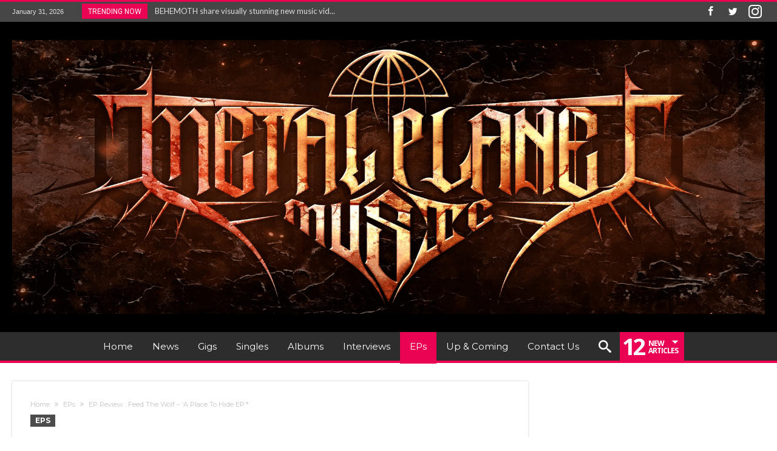

--- FILE ---
content_type: text/html; charset=UTF-8
request_url: https://metalplanetmusic.com/2022/04/ep-review-feed-the-wolf-a-place-to-hide-ep/
body_size: 20789
content:
<!DOCTYPE html>
<html  prefix="og: http://ogp.me/ns#" prefix="og: http://ogp.me/ns# fb: http://ogp.me/ns/fb#" prefix="og: http://ogp.me/ns#">
<head>
    <meta http-equiv="X-UA-Compatible" content="IE=edge" />
    <meta http-equiv="Content-Type" content="text/html; charset=utf-8"/>
    <meta name="viewport" content="width=device-width, initial-scale=1, maximum-scale=1, user-scalable=0" />

    <title>EP Review : Feed The Wolf – ‘A Place To Hide EP’* &#8211; Metal Planet Music</title>
<meta name='robots' content='max-image-preview:large' />
<link rel='dns-prefetch' href='//fonts.googleapis.com' />
<link rel="alternate" type="application/rss+xml" title="Metal Planet Music &raquo; Feed" href="https://metalplanetmusic.com/feed/" />
<link rel="alternate" type="application/rss+xml" title="Metal Planet Music &raquo; Comments Feed" href="https://metalplanetmusic.com/comments/feed/" />
<link rel="alternate" title="oEmbed (JSON)" type="application/json+oembed" href="https://metalplanetmusic.com/wp-json/oembed/1.0/embed?url=https%3A%2F%2Fmetalplanetmusic.com%2F2022%2F04%2Fep-review-feed-the-wolf-a-place-to-hide-ep%2F" />
<link rel="alternate" title="oEmbed (XML)" type="text/xml+oembed" href="https://metalplanetmusic.com/wp-json/oembed/1.0/embed?url=https%3A%2F%2Fmetalplanetmusic.com%2F2022%2F04%2Fep-review-feed-the-wolf-a-place-to-hide-ep%2F&#038;format=xml" />
<style id='wp-img-auto-sizes-contain-inline-css' type='text/css'>
img:is([sizes=auto i],[sizes^="auto," i]){contain-intrinsic-size:3000px 1500px}
/*# sourceURL=wp-img-auto-sizes-contain-inline-css */
</style>
<link rel='stylesheet' id='twb-open-sans-css' href='https://fonts.googleapis.com/css?family=Open+Sans%3A300%2C400%2C500%2C600%2C700%2C800&#038;display=swap' type='text/css' media='all' />
<link rel='stylesheet' id='twbbwg-global-css' href='https://metalplanetmusic.com/wp-content/plugins/photo-gallery/booster/assets/css/global.css' type='text/css' media='all' />
<style id='wp-emoji-styles-inline-css' type='text/css'>

	img.wp-smiley, img.emoji {
		display: inline !important;
		border: none !important;
		box-shadow: none !important;
		height: 1em !important;
		width: 1em !important;
		margin: 0 0.07em !important;
		vertical-align: -0.1em !important;
		background: none !important;
		padding: 0 !important;
	}
/*# sourceURL=wp-emoji-styles-inline-css */
</style>
<style id='wp-block-library-inline-css' type='text/css'>
:root{--wp-block-synced-color:#7a00df;--wp-block-synced-color--rgb:122,0,223;--wp-bound-block-color:var(--wp-block-synced-color);--wp-editor-canvas-background:#ddd;--wp-admin-theme-color:#007cba;--wp-admin-theme-color--rgb:0,124,186;--wp-admin-theme-color-darker-10:#006ba1;--wp-admin-theme-color-darker-10--rgb:0,107,160.5;--wp-admin-theme-color-darker-20:#005a87;--wp-admin-theme-color-darker-20--rgb:0,90,135;--wp-admin-border-width-focus:2px}@media (min-resolution:192dpi){:root{--wp-admin-border-width-focus:1.5px}}.wp-element-button{cursor:pointer}:root .has-very-light-gray-background-color{background-color:#eee}:root .has-very-dark-gray-background-color{background-color:#313131}:root .has-very-light-gray-color{color:#eee}:root .has-very-dark-gray-color{color:#313131}:root .has-vivid-green-cyan-to-vivid-cyan-blue-gradient-background{background:linear-gradient(135deg,#00d084,#0693e3)}:root .has-purple-crush-gradient-background{background:linear-gradient(135deg,#34e2e4,#4721fb 50%,#ab1dfe)}:root .has-hazy-dawn-gradient-background{background:linear-gradient(135deg,#faaca8,#dad0ec)}:root .has-subdued-olive-gradient-background{background:linear-gradient(135deg,#fafae1,#67a671)}:root .has-atomic-cream-gradient-background{background:linear-gradient(135deg,#fdd79a,#004a59)}:root .has-nightshade-gradient-background{background:linear-gradient(135deg,#330968,#31cdcf)}:root .has-midnight-gradient-background{background:linear-gradient(135deg,#020381,#2874fc)}:root{--wp--preset--font-size--normal:16px;--wp--preset--font-size--huge:42px}.has-regular-font-size{font-size:1em}.has-larger-font-size{font-size:2.625em}.has-normal-font-size{font-size:var(--wp--preset--font-size--normal)}.has-huge-font-size{font-size:var(--wp--preset--font-size--huge)}.has-text-align-center{text-align:center}.has-text-align-left{text-align:left}.has-text-align-right{text-align:right}.has-fit-text{white-space:nowrap!important}#end-resizable-editor-section{display:none}.aligncenter{clear:both}.items-justified-left{justify-content:flex-start}.items-justified-center{justify-content:center}.items-justified-right{justify-content:flex-end}.items-justified-space-between{justify-content:space-between}.screen-reader-text{border:0;clip-path:inset(50%);height:1px;margin:-1px;overflow:hidden;padding:0;position:absolute;width:1px;word-wrap:normal!important}.screen-reader-text:focus{background-color:#ddd;clip-path:none;color:#444;display:block;font-size:1em;height:auto;left:5px;line-height:normal;padding:15px 23px 14px;text-decoration:none;top:5px;width:auto;z-index:100000}html :where(.has-border-color){border-style:solid}html :where([style*=border-top-color]){border-top-style:solid}html :where([style*=border-right-color]){border-right-style:solid}html :where([style*=border-bottom-color]){border-bottom-style:solid}html :where([style*=border-left-color]){border-left-style:solid}html :where([style*=border-width]){border-style:solid}html :where([style*=border-top-width]){border-top-style:solid}html :where([style*=border-right-width]){border-right-style:solid}html :where([style*=border-bottom-width]){border-bottom-style:solid}html :where([style*=border-left-width]){border-left-style:solid}html :where(img[class*=wp-image-]){height:auto;max-width:100%}:where(figure){margin:0 0 1em}html :where(.is-position-sticky){--wp-admin--admin-bar--position-offset:var(--wp-admin--admin-bar--height,0px)}@media screen and (max-width:600px){html :where(.is-position-sticky){--wp-admin--admin-bar--position-offset:0px}}

/*# sourceURL=wp-block-library-inline-css */
</style><style id='wp-block-image-inline-css' type='text/css'>
.wp-block-image>a,.wp-block-image>figure>a{display:inline-block}.wp-block-image img{box-sizing:border-box;height:auto;max-width:100%;vertical-align:bottom}@media not (prefers-reduced-motion){.wp-block-image img.hide{visibility:hidden}.wp-block-image img.show{animation:show-content-image .4s}}.wp-block-image[style*=border-radius] img,.wp-block-image[style*=border-radius]>a{border-radius:inherit}.wp-block-image.has-custom-border img{box-sizing:border-box}.wp-block-image.aligncenter{text-align:center}.wp-block-image.alignfull>a,.wp-block-image.alignwide>a{width:100%}.wp-block-image.alignfull img,.wp-block-image.alignwide img{height:auto;width:100%}.wp-block-image .aligncenter,.wp-block-image .alignleft,.wp-block-image .alignright,.wp-block-image.aligncenter,.wp-block-image.alignleft,.wp-block-image.alignright{display:table}.wp-block-image .aligncenter>figcaption,.wp-block-image .alignleft>figcaption,.wp-block-image .alignright>figcaption,.wp-block-image.aligncenter>figcaption,.wp-block-image.alignleft>figcaption,.wp-block-image.alignright>figcaption{caption-side:bottom;display:table-caption}.wp-block-image .alignleft{float:left;margin:.5em 1em .5em 0}.wp-block-image .alignright{float:right;margin:.5em 0 .5em 1em}.wp-block-image .aligncenter{margin-left:auto;margin-right:auto}.wp-block-image :where(figcaption){margin-bottom:1em;margin-top:.5em}.wp-block-image.is-style-circle-mask img{border-radius:9999px}@supports ((-webkit-mask-image:none) or (mask-image:none)) or (-webkit-mask-image:none){.wp-block-image.is-style-circle-mask img{border-radius:0;-webkit-mask-image:url('data:image/svg+xml;utf8,<svg viewBox="0 0 100 100" xmlns="http://www.w3.org/2000/svg"><circle cx="50" cy="50" r="50"/></svg>');mask-image:url('data:image/svg+xml;utf8,<svg viewBox="0 0 100 100" xmlns="http://www.w3.org/2000/svg"><circle cx="50" cy="50" r="50"/></svg>');mask-mode:alpha;-webkit-mask-position:center;mask-position:center;-webkit-mask-repeat:no-repeat;mask-repeat:no-repeat;-webkit-mask-size:contain;mask-size:contain}}:root :where(.wp-block-image.is-style-rounded img,.wp-block-image .is-style-rounded img){border-radius:9999px}.wp-block-image figure{margin:0}.wp-lightbox-container{display:flex;flex-direction:column;position:relative}.wp-lightbox-container img{cursor:zoom-in}.wp-lightbox-container img:hover+button{opacity:1}.wp-lightbox-container button{align-items:center;backdrop-filter:blur(16px) saturate(180%);background-color:#5a5a5a40;border:none;border-radius:4px;cursor:zoom-in;display:flex;height:20px;justify-content:center;opacity:0;padding:0;position:absolute;right:16px;text-align:center;top:16px;width:20px;z-index:100}@media not (prefers-reduced-motion){.wp-lightbox-container button{transition:opacity .2s ease}}.wp-lightbox-container button:focus-visible{outline:3px auto #5a5a5a40;outline:3px auto -webkit-focus-ring-color;outline-offset:3px}.wp-lightbox-container button:hover{cursor:pointer;opacity:1}.wp-lightbox-container button:focus{opacity:1}.wp-lightbox-container button:focus,.wp-lightbox-container button:hover,.wp-lightbox-container button:not(:hover):not(:active):not(.has-background){background-color:#5a5a5a40;border:none}.wp-lightbox-overlay{box-sizing:border-box;cursor:zoom-out;height:100vh;left:0;overflow:hidden;position:fixed;top:0;visibility:hidden;width:100%;z-index:100000}.wp-lightbox-overlay .close-button{align-items:center;cursor:pointer;display:flex;justify-content:center;min-height:40px;min-width:40px;padding:0;position:absolute;right:calc(env(safe-area-inset-right) + 16px);top:calc(env(safe-area-inset-top) + 16px);z-index:5000000}.wp-lightbox-overlay .close-button:focus,.wp-lightbox-overlay .close-button:hover,.wp-lightbox-overlay .close-button:not(:hover):not(:active):not(.has-background){background:none;border:none}.wp-lightbox-overlay .lightbox-image-container{height:var(--wp--lightbox-container-height);left:50%;overflow:hidden;position:absolute;top:50%;transform:translate(-50%,-50%);transform-origin:top left;width:var(--wp--lightbox-container-width);z-index:9999999999}.wp-lightbox-overlay .wp-block-image{align-items:center;box-sizing:border-box;display:flex;height:100%;justify-content:center;margin:0;position:relative;transform-origin:0 0;width:100%;z-index:3000000}.wp-lightbox-overlay .wp-block-image img{height:var(--wp--lightbox-image-height);min-height:var(--wp--lightbox-image-height);min-width:var(--wp--lightbox-image-width);width:var(--wp--lightbox-image-width)}.wp-lightbox-overlay .wp-block-image figcaption{display:none}.wp-lightbox-overlay button{background:none;border:none}.wp-lightbox-overlay .scrim{background-color:#fff;height:100%;opacity:.9;position:absolute;width:100%;z-index:2000000}.wp-lightbox-overlay.active{visibility:visible}@media not (prefers-reduced-motion){.wp-lightbox-overlay.active{animation:turn-on-visibility .25s both}.wp-lightbox-overlay.active img{animation:turn-on-visibility .35s both}.wp-lightbox-overlay.show-closing-animation:not(.active){animation:turn-off-visibility .35s both}.wp-lightbox-overlay.show-closing-animation:not(.active) img{animation:turn-off-visibility .25s both}.wp-lightbox-overlay.zoom.active{animation:none;opacity:1;visibility:visible}.wp-lightbox-overlay.zoom.active .lightbox-image-container{animation:lightbox-zoom-in .4s}.wp-lightbox-overlay.zoom.active .lightbox-image-container img{animation:none}.wp-lightbox-overlay.zoom.active .scrim{animation:turn-on-visibility .4s forwards}.wp-lightbox-overlay.zoom.show-closing-animation:not(.active){animation:none}.wp-lightbox-overlay.zoom.show-closing-animation:not(.active) .lightbox-image-container{animation:lightbox-zoom-out .4s}.wp-lightbox-overlay.zoom.show-closing-animation:not(.active) .lightbox-image-container img{animation:none}.wp-lightbox-overlay.zoom.show-closing-animation:not(.active) .scrim{animation:turn-off-visibility .4s forwards}}@keyframes show-content-image{0%{visibility:hidden}99%{visibility:hidden}to{visibility:visible}}@keyframes turn-on-visibility{0%{opacity:0}to{opacity:1}}@keyframes turn-off-visibility{0%{opacity:1;visibility:visible}99%{opacity:0;visibility:visible}to{opacity:0;visibility:hidden}}@keyframes lightbox-zoom-in{0%{transform:translate(calc((-100vw + var(--wp--lightbox-scrollbar-width))/2 + var(--wp--lightbox-initial-left-position)),calc(-50vh + var(--wp--lightbox-initial-top-position))) scale(var(--wp--lightbox-scale))}to{transform:translate(-50%,-50%) scale(1)}}@keyframes lightbox-zoom-out{0%{transform:translate(-50%,-50%) scale(1);visibility:visible}99%{visibility:visible}to{transform:translate(calc((-100vw + var(--wp--lightbox-scrollbar-width))/2 + var(--wp--lightbox-initial-left-position)),calc(-50vh + var(--wp--lightbox-initial-top-position))) scale(var(--wp--lightbox-scale));visibility:hidden}}
/*# sourceURL=https://metalplanetmusic.com/wp-includes/blocks/image/style.min.css */
</style>
<style id='wp-block-image-theme-inline-css' type='text/css'>
:root :where(.wp-block-image figcaption){color:#555;font-size:13px;text-align:center}.is-dark-theme :root :where(.wp-block-image figcaption){color:#ffffffa6}.wp-block-image{margin:0 0 1em}
/*# sourceURL=https://metalplanetmusic.com/wp-includes/blocks/image/theme.min.css */
</style>
<style id='wp-block-embed-inline-css' type='text/css'>
.wp-block-embed.alignleft,.wp-block-embed.alignright,.wp-block[data-align=left]>[data-type="core/embed"],.wp-block[data-align=right]>[data-type="core/embed"]{max-width:360px;width:100%}.wp-block-embed.alignleft .wp-block-embed__wrapper,.wp-block-embed.alignright .wp-block-embed__wrapper,.wp-block[data-align=left]>[data-type="core/embed"] .wp-block-embed__wrapper,.wp-block[data-align=right]>[data-type="core/embed"] .wp-block-embed__wrapper{min-width:280px}.wp-block-cover .wp-block-embed{min-height:240px;min-width:320px}.wp-block-embed{overflow-wrap:break-word}.wp-block-embed :where(figcaption){margin-bottom:1em;margin-top:.5em}.wp-block-embed iframe{max-width:100%}.wp-block-embed__wrapper{position:relative}.wp-embed-responsive .wp-has-aspect-ratio .wp-block-embed__wrapper:before{content:"";display:block;padding-top:50%}.wp-embed-responsive .wp-has-aspect-ratio iframe{bottom:0;height:100%;left:0;position:absolute;right:0;top:0;width:100%}.wp-embed-responsive .wp-embed-aspect-21-9 .wp-block-embed__wrapper:before{padding-top:42.85%}.wp-embed-responsive .wp-embed-aspect-18-9 .wp-block-embed__wrapper:before{padding-top:50%}.wp-embed-responsive .wp-embed-aspect-16-9 .wp-block-embed__wrapper:before{padding-top:56.25%}.wp-embed-responsive .wp-embed-aspect-4-3 .wp-block-embed__wrapper:before{padding-top:75%}.wp-embed-responsive .wp-embed-aspect-1-1 .wp-block-embed__wrapper:before{padding-top:100%}.wp-embed-responsive .wp-embed-aspect-9-16 .wp-block-embed__wrapper:before{padding-top:177.77%}.wp-embed-responsive .wp-embed-aspect-1-2 .wp-block-embed__wrapper:before{padding-top:200%}
/*# sourceURL=https://metalplanetmusic.com/wp-includes/blocks/embed/style.min.css */
</style>
<style id='wp-block-embed-theme-inline-css' type='text/css'>
.wp-block-embed :where(figcaption){color:#555;font-size:13px;text-align:center}.is-dark-theme .wp-block-embed :where(figcaption){color:#ffffffa6}.wp-block-embed{margin:0 0 1em}
/*# sourceURL=https://metalplanetmusic.com/wp-includes/blocks/embed/theme.min.css */
</style>
<style id='wp-block-paragraph-inline-css' type='text/css'>
.is-small-text{font-size:.875em}.is-regular-text{font-size:1em}.is-large-text{font-size:2.25em}.is-larger-text{font-size:3em}.has-drop-cap:not(:focus):first-letter{float:left;font-size:8.4em;font-style:normal;font-weight:100;line-height:.68;margin:.05em .1em 0 0;text-transform:uppercase}body.rtl .has-drop-cap:not(:focus):first-letter{float:none;margin-left:.1em}p.has-drop-cap.has-background{overflow:hidden}:root :where(p.has-background){padding:1.25em 2.375em}:where(p.has-text-color:not(.has-link-color)) a{color:inherit}p.has-text-align-left[style*="writing-mode:vertical-lr"],p.has-text-align-right[style*="writing-mode:vertical-rl"]{rotate:180deg}
/*# sourceURL=https://metalplanetmusic.com/wp-includes/blocks/paragraph/style.min.css */
</style>
<style id='global-styles-inline-css' type='text/css'>
:root{--wp--preset--aspect-ratio--square: 1;--wp--preset--aspect-ratio--4-3: 4/3;--wp--preset--aspect-ratio--3-4: 3/4;--wp--preset--aspect-ratio--3-2: 3/2;--wp--preset--aspect-ratio--2-3: 2/3;--wp--preset--aspect-ratio--16-9: 16/9;--wp--preset--aspect-ratio--9-16: 9/16;--wp--preset--color--black: #000000;--wp--preset--color--cyan-bluish-gray: #abb8c3;--wp--preset--color--white: #ffffff;--wp--preset--color--pale-pink: #f78da7;--wp--preset--color--vivid-red: #cf2e2e;--wp--preset--color--luminous-vivid-orange: #ff6900;--wp--preset--color--luminous-vivid-amber: #fcb900;--wp--preset--color--light-green-cyan: #7bdcb5;--wp--preset--color--vivid-green-cyan: #00d084;--wp--preset--color--pale-cyan-blue: #8ed1fc;--wp--preset--color--vivid-cyan-blue: #0693e3;--wp--preset--color--vivid-purple: #9b51e0;--wp--preset--gradient--vivid-cyan-blue-to-vivid-purple: linear-gradient(135deg,rgb(6,147,227) 0%,rgb(155,81,224) 100%);--wp--preset--gradient--light-green-cyan-to-vivid-green-cyan: linear-gradient(135deg,rgb(122,220,180) 0%,rgb(0,208,130) 100%);--wp--preset--gradient--luminous-vivid-amber-to-luminous-vivid-orange: linear-gradient(135deg,rgb(252,185,0) 0%,rgb(255,105,0) 100%);--wp--preset--gradient--luminous-vivid-orange-to-vivid-red: linear-gradient(135deg,rgb(255,105,0) 0%,rgb(207,46,46) 100%);--wp--preset--gradient--very-light-gray-to-cyan-bluish-gray: linear-gradient(135deg,rgb(238,238,238) 0%,rgb(169,184,195) 100%);--wp--preset--gradient--cool-to-warm-spectrum: linear-gradient(135deg,rgb(74,234,220) 0%,rgb(151,120,209) 20%,rgb(207,42,186) 40%,rgb(238,44,130) 60%,rgb(251,105,98) 80%,rgb(254,248,76) 100%);--wp--preset--gradient--blush-light-purple: linear-gradient(135deg,rgb(255,206,236) 0%,rgb(152,150,240) 100%);--wp--preset--gradient--blush-bordeaux: linear-gradient(135deg,rgb(254,205,165) 0%,rgb(254,45,45) 50%,rgb(107,0,62) 100%);--wp--preset--gradient--luminous-dusk: linear-gradient(135deg,rgb(255,203,112) 0%,rgb(199,81,192) 50%,rgb(65,88,208) 100%);--wp--preset--gradient--pale-ocean: linear-gradient(135deg,rgb(255,245,203) 0%,rgb(182,227,212) 50%,rgb(51,167,181) 100%);--wp--preset--gradient--electric-grass: linear-gradient(135deg,rgb(202,248,128) 0%,rgb(113,206,126) 100%);--wp--preset--gradient--midnight: linear-gradient(135deg,rgb(2,3,129) 0%,rgb(40,116,252) 100%);--wp--preset--font-size--small: 13px;--wp--preset--font-size--medium: 20px;--wp--preset--font-size--large: 36px;--wp--preset--font-size--x-large: 42px;--wp--preset--spacing--20: 0.44rem;--wp--preset--spacing--30: 0.67rem;--wp--preset--spacing--40: 1rem;--wp--preset--spacing--50: 1.5rem;--wp--preset--spacing--60: 2.25rem;--wp--preset--spacing--70: 3.38rem;--wp--preset--spacing--80: 5.06rem;--wp--preset--shadow--natural: 6px 6px 9px rgba(0, 0, 0, 0.2);--wp--preset--shadow--deep: 12px 12px 50px rgba(0, 0, 0, 0.4);--wp--preset--shadow--sharp: 6px 6px 0px rgba(0, 0, 0, 0.2);--wp--preset--shadow--outlined: 6px 6px 0px -3px rgb(255, 255, 255), 6px 6px rgb(0, 0, 0);--wp--preset--shadow--crisp: 6px 6px 0px rgb(0, 0, 0);}:where(.is-layout-flex){gap: 0.5em;}:where(.is-layout-grid){gap: 0.5em;}body .is-layout-flex{display: flex;}.is-layout-flex{flex-wrap: wrap;align-items: center;}.is-layout-flex > :is(*, div){margin: 0;}body .is-layout-grid{display: grid;}.is-layout-grid > :is(*, div){margin: 0;}:where(.wp-block-columns.is-layout-flex){gap: 2em;}:where(.wp-block-columns.is-layout-grid){gap: 2em;}:where(.wp-block-post-template.is-layout-flex){gap: 1.25em;}:where(.wp-block-post-template.is-layout-grid){gap: 1.25em;}.has-black-color{color: var(--wp--preset--color--black) !important;}.has-cyan-bluish-gray-color{color: var(--wp--preset--color--cyan-bluish-gray) !important;}.has-white-color{color: var(--wp--preset--color--white) !important;}.has-pale-pink-color{color: var(--wp--preset--color--pale-pink) !important;}.has-vivid-red-color{color: var(--wp--preset--color--vivid-red) !important;}.has-luminous-vivid-orange-color{color: var(--wp--preset--color--luminous-vivid-orange) !important;}.has-luminous-vivid-amber-color{color: var(--wp--preset--color--luminous-vivid-amber) !important;}.has-light-green-cyan-color{color: var(--wp--preset--color--light-green-cyan) !important;}.has-vivid-green-cyan-color{color: var(--wp--preset--color--vivid-green-cyan) !important;}.has-pale-cyan-blue-color{color: var(--wp--preset--color--pale-cyan-blue) !important;}.has-vivid-cyan-blue-color{color: var(--wp--preset--color--vivid-cyan-blue) !important;}.has-vivid-purple-color{color: var(--wp--preset--color--vivid-purple) !important;}.has-black-background-color{background-color: var(--wp--preset--color--black) !important;}.has-cyan-bluish-gray-background-color{background-color: var(--wp--preset--color--cyan-bluish-gray) !important;}.has-white-background-color{background-color: var(--wp--preset--color--white) !important;}.has-pale-pink-background-color{background-color: var(--wp--preset--color--pale-pink) !important;}.has-vivid-red-background-color{background-color: var(--wp--preset--color--vivid-red) !important;}.has-luminous-vivid-orange-background-color{background-color: var(--wp--preset--color--luminous-vivid-orange) !important;}.has-luminous-vivid-amber-background-color{background-color: var(--wp--preset--color--luminous-vivid-amber) !important;}.has-light-green-cyan-background-color{background-color: var(--wp--preset--color--light-green-cyan) !important;}.has-vivid-green-cyan-background-color{background-color: var(--wp--preset--color--vivid-green-cyan) !important;}.has-pale-cyan-blue-background-color{background-color: var(--wp--preset--color--pale-cyan-blue) !important;}.has-vivid-cyan-blue-background-color{background-color: var(--wp--preset--color--vivid-cyan-blue) !important;}.has-vivid-purple-background-color{background-color: var(--wp--preset--color--vivid-purple) !important;}.has-black-border-color{border-color: var(--wp--preset--color--black) !important;}.has-cyan-bluish-gray-border-color{border-color: var(--wp--preset--color--cyan-bluish-gray) !important;}.has-white-border-color{border-color: var(--wp--preset--color--white) !important;}.has-pale-pink-border-color{border-color: var(--wp--preset--color--pale-pink) !important;}.has-vivid-red-border-color{border-color: var(--wp--preset--color--vivid-red) !important;}.has-luminous-vivid-orange-border-color{border-color: var(--wp--preset--color--luminous-vivid-orange) !important;}.has-luminous-vivid-amber-border-color{border-color: var(--wp--preset--color--luminous-vivid-amber) !important;}.has-light-green-cyan-border-color{border-color: var(--wp--preset--color--light-green-cyan) !important;}.has-vivid-green-cyan-border-color{border-color: var(--wp--preset--color--vivid-green-cyan) !important;}.has-pale-cyan-blue-border-color{border-color: var(--wp--preset--color--pale-cyan-blue) !important;}.has-vivid-cyan-blue-border-color{border-color: var(--wp--preset--color--vivid-cyan-blue) !important;}.has-vivid-purple-border-color{border-color: var(--wp--preset--color--vivid-purple) !important;}.has-vivid-cyan-blue-to-vivid-purple-gradient-background{background: var(--wp--preset--gradient--vivid-cyan-blue-to-vivid-purple) !important;}.has-light-green-cyan-to-vivid-green-cyan-gradient-background{background: var(--wp--preset--gradient--light-green-cyan-to-vivid-green-cyan) !important;}.has-luminous-vivid-amber-to-luminous-vivid-orange-gradient-background{background: var(--wp--preset--gradient--luminous-vivid-amber-to-luminous-vivid-orange) !important;}.has-luminous-vivid-orange-to-vivid-red-gradient-background{background: var(--wp--preset--gradient--luminous-vivid-orange-to-vivid-red) !important;}.has-very-light-gray-to-cyan-bluish-gray-gradient-background{background: var(--wp--preset--gradient--very-light-gray-to-cyan-bluish-gray) !important;}.has-cool-to-warm-spectrum-gradient-background{background: var(--wp--preset--gradient--cool-to-warm-spectrum) !important;}.has-blush-light-purple-gradient-background{background: var(--wp--preset--gradient--blush-light-purple) !important;}.has-blush-bordeaux-gradient-background{background: var(--wp--preset--gradient--blush-bordeaux) !important;}.has-luminous-dusk-gradient-background{background: var(--wp--preset--gradient--luminous-dusk) !important;}.has-pale-ocean-gradient-background{background: var(--wp--preset--gradient--pale-ocean) !important;}.has-electric-grass-gradient-background{background: var(--wp--preset--gradient--electric-grass) !important;}.has-midnight-gradient-background{background: var(--wp--preset--gradient--midnight) !important;}.has-small-font-size{font-size: var(--wp--preset--font-size--small) !important;}.has-medium-font-size{font-size: var(--wp--preset--font-size--medium) !important;}.has-large-font-size{font-size: var(--wp--preset--font-size--large) !important;}.has-x-large-font-size{font-size: var(--wp--preset--font-size--x-large) !important;}
/*# sourceURL=global-styles-inline-css */
</style>

<style id='classic-theme-styles-inline-css' type='text/css'>
/*! This file is auto-generated */
.wp-block-button__link{color:#fff;background-color:#32373c;border-radius:9999px;box-shadow:none;text-decoration:none;padding:calc(.667em + 2px) calc(1.333em + 2px);font-size:1.125em}.wp-block-file__button{background:#32373c;color:#fff;text-decoration:none}
/*# sourceURL=/wp-includes/css/classic-themes.min.css */
</style>
<link rel='stylesheet' id='dashicons-css' href='https://metalplanetmusic.com/wp-includes/css/dashicons.min.css' type='text/css' media='all' />
<link rel='stylesheet' id='catchwebtools-to-top-css' href='https://metalplanetmusic.com/wp-content/plugins/catch-web-tools/to-top/public/css/catchwebtools-to-top-public.css' type='text/css' media='all' />
<link rel='stylesheet' id='cwt-font-awesome-css' href='https://metalplanetmusic.com/wp-content/plugins/catch-web-tools/css/font-awesome/css/all.min.css' type='text/css' media='all' />
<link rel='stylesheet' id='catch-web-tools-social-icons-css' href='https://metalplanetmusic.com/wp-content/plugins/catch-web-tools/css/social-icons.css' type='text/css' media='all' />
<link rel='stylesheet' id='cwt-styles-css' href='https://metalplanetmusic.com/wp-content/plugins/catch-web-tools/css/cwt-styles.css' type='text/css' media='all' />
<link rel='stylesheet' id='bwg_fonts-css' href='https://metalplanetmusic.com/wp-content/plugins/photo-gallery/css/bwg-fonts/fonts.css' type='text/css' media='all' />
<link rel='stylesheet' id='sumoselect-css' href='https://metalplanetmusic.com/wp-content/plugins/photo-gallery/css/sumoselect.min.css' type='text/css' media='all' />
<link rel='stylesheet' id='mCustomScrollbar-css' href='https://metalplanetmusic.com/wp-content/plugins/photo-gallery/css/jquery.mCustomScrollbar.min.css' type='text/css' media='all' />
<link rel='stylesheet' id='bwg_googlefonts-css' href='https://fonts.googleapis.com/css?family=Ubuntu&#038;subset=greek,latin,greek-ext,vietnamese,cyrillic-ext,latin-ext,cyrillic' type='text/css' media='all' />
<link rel='stylesheet' id='bwg_frontend-css' href='https://metalplanetmusic.com/wp-content/plugins/photo-gallery/css/styles.min.css' type='text/css' media='all' />
<link rel='stylesheet' id='photoblocks-css' href='https://metalplanetmusic.com/wp-content/plugins/photoblocks-grid-gallery/public/css/photoblocks-public.css' type='text/css' media='all' />
<link rel='stylesheet' id='crp-main-front-style-css' href='https://metalplanetmusic.com/wp-content/plugins/portfolio-wp/css/crp-main-front.css' type='text/css' media='all' />
<link rel='stylesheet' id='crp-tc-buttons-css' href='https://metalplanetmusic.com/wp-content/plugins/portfolio-wp/css/crp-tc-buttons.css' type='text/css' media='all' />
<link rel='stylesheet' id='crp-tiled-layer-css' href='https://metalplanetmusic.com/wp-content/plugins/portfolio-wp/css/crp-tiled-layer.css' type='text/css' media='all' />
<link rel='stylesheet' id='crp-font-awesome-css' href='https://metalplanetmusic.com/wp-content/plugins/portfolio-wp/css/fontawesome/font-awesome.css' type='text/css' media='all' />
<link rel='stylesheet' id='crp-lg-viewer-css' href='https://metalplanetmusic.com/wp-content/plugins/portfolio-wp/css/lightgallery/lightgallery.css' type='text/css' media='all' />
<link rel='stylesheet' id='crp-captions-css' href='https://metalplanetmusic.com/wp-content/plugins/portfolio-wp/css/crp-captions.css' type='text/css' media='all' />
<link rel='stylesheet' id='crp-owl-css' href='https://metalplanetmusic.com/wp-content/plugins/portfolio-wp/css/owl-carousel/assets/owl.carousel.css' type='text/css' media='all' />
<link rel='stylesheet' id='crp-layout-css' href='https://metalplanetmusic.com/wp-content/plugins/portfolio-wp/css/owl-carousel/layout.css' type='text/css' media='all' />
<link rel='stylesheet' id='fancybox-0-css' href='https://metalplanetmusic.com/wp-content/plugins/nextgen-gallery/static/Lightbox/fancybox/jquery.fancybox-1.3.4.css' type='text/css' media='all' />
<link rel='stylesheet' id='woohoo-google-fonts-css' href='https://fonts.googleapis.com/css?family=Oswald%3A400%2C300%2C700%7CLato%3A400%2C300%2C700%2C900%7CWork+Sans%3A400%2C300%2C500%2C600%2C700%2C800%2C900%7COpen+Sans%3A400%2C600%2C700%2C800%7CPlayfair+Display%3A400%2C700%2C900%2C400italic%7CRaleway%3A400%2C300%2C500%2C600%2C700%2C800%2C900%7CRoboto%3A400%2C300%2C100%2C700%7CMontserrat%3A400%2C700&#038;subset=latin%2Cgreek%2Cgreek-ext%2Cvietnamese%2Ccyrillic-ext%2Clatin-ext%2Ccyrillic' type='text/css' media='all' />
<link rel='stylesheet' id='ms-main-css' href='https://metalplanetmusic.com/wp-content/plugins/masterslidertar/public/assets/css/masterslider.main.css' type='text/css' media='all' />
<link rel='stylesheet' id='ms-custom-css' href='https://metalplanetmusic.com/wp-content/uploads/masterslider/custom.css' type='text/css' media='all' />
<link rel='stylesheet' id='photonic-slider-css' href='https://metalplanetmusic.com/wp-content/plugins/photonic/include/ext/splide/splide.min.css' type='text/css' media='all' />
<link rel='stylesheet' id='photonic-lightbox-css' href='https://metalplanetmusic.com/wp-content/plugins/photonic/include/ext/baguettebox/baguettebox.min.css' type='text/css' media='all' />
<link rel='stylesheet' id='photonic-css' href='https://metalplanetmusic.com/wp-content/plugins/photonic/include/css/front-end/core/photonic.min.css' type='text/css' media='all' />
<style id='photonic-inline-css' type='text/css'>
/* Dynamically generated CSS */
.photonic-panel { background:  rgb(17,17,17)  !important;

	border-top: none;
	border-right: none;
	border-bottom: none;
	border-left: none;
 }
.photonic-random-layout .photonic-thumb { padding: 2px}
.photonic-masonry-layout .photonic-thumb, .photonic-masonry-horizontal-layout .photonic-thumb { padding: 2px}
.photonic-mosaic-layout .photonic-thumb { padding: 2px}

/*# sourceURL=photonic-inline-css */
</style>
<link rel='stylesheet' id='woohoo-default-css' href='https://metalplanetmusic.com/wp-content/themes/woohoo/css/style.css' type='text/css' media='all' />
<link rel='stylesheet' id='wooohoo-ilightbox-skin-css' href='https://metalplanetmusic.com/wp-content/themes/woohoo/css/ilightbox/dark-skin/skin.css' type='text/css' media='all' />
<link rel='stylesheet' id='wooohoo-ilightbox-skin-black-css' href='https://metalplanetmusic.com/wp-content/themes/woohoo/css/ilightbox/metro-black-skin/skin.css' type='text/css' media='all' />
<script type="text/javascript" id="jquery-core-js-extra">
/* <![CDATA[ */
var bd_w_blocks = {"bdaia_w_ajax_url":"https://metalplanetmusic.com/wp-admin/admin-ajax.php","bdaia_w_ajax_nonce":"aafb4b2fff"};
var bd_blocks = {"bdaia_ajax_url":"https://metalplanetmusic.com/wp-admin/admin-ajax.php","bdaia_ajaxnonce":"aafb4b2fff"};
var bd_script = {"post_id":"27593","ajaxurl":"https://metalplanetmusic.com/wp-admin/admin-ajax.php"};
//# sourceURL=jquery-core-js-extra
/* ]]> */
</script>
<script type="text/javascript" src="https://metalplanetmusic.com/wp-includes/js/jquery/jquery.min.js" id="jquery-core-js"></script>
<script type="text/javascript" src="https://metalplanetmusic.com/wp-includes/js/jquery/jquery-migrate.min.js" id="jquery-migrate-js"></script>
<script type="text/javascript" src="https://metalplanetmusic.com/wp-content/plugins/photo-gallery/booster/assets/js/circle-progress.js" id="twbbwg-circle-js"></script>
<script type="text/javascript" id="twbbwg-global-js-extra">
/* <![CDATA[ */
var twb = {"nonce":"5334039a70","ajax_url":"https://metalplanetmusic.com/wp-admin/admin-ajax.php","plugin_url":"https://metalplanetmusic.com/wp-content/plugins/photo-gallery/booster","href":"https://metalplanetmusic.com/wp-admin/admin.php?page=twbbwg_photo-gallery"};
var twb = {"nonce":"5334039a70","ajax_url":"https://metalplanetmusic.com/wp-admin/admin-ajax.php","plugin_url":"https://metalplanetmusic.com/wp-content/plugins/photo-gallery/booster","href":"https://metalplanetmusic.com/wp-admin/admin.php?page=twbbwg_photo-gallery"};
//# sourceURL=twbbwg-global-js-extra
/* ]]> */
</script>
<script type="text/javascript" src="https://metalplanetmusic.com/wp-content/plugins/photo-gallery/booster/assets/js/global.js" id="twbbwg-global-js"></script>
<script type="text/javascript" id="catchwebtools-to-top-js-extra">
/* <![CDATA[ */
var catchwebtools_to_top_options = {"status":"1","scroll_offset":"100","icon_opacity":"50","style":"icon","icon_type":"dashicons-arrow-up-alt2","icon_color":"#ffffff","icon_bg_color":"#000000","icon_size":"32","border_radius":"5","image":"https://metalplanetmusic.com/wp-content/plugins/catch-web-tools/to-top/admin/images/default.png","image_width":"65","image_alt":"","location":"bottom-right","margin_x":"20","margin_y":"20","show_on_admin":"0","enable_autohide":"0","autohide_time":"2","enable_hide_small_device":"0","small_device_max_width":"640","reset":"0"};
//# sourceURL=catchwebtools-to-top-js-extra
/* ]]> */
</script>
<script type="text/javascript" src="https://metalplanetmusic.com/wp-content/plugins/catch-web-tools/to-top/public/js/catchwebtools-to-top-public.js" id="catchwebtools-to-top-js"></script>
<script type="text/javascript" src="https://metalplanetmusic.com/wp-content/plugins/photo-gallery/js/jquery.sumoselect.min.js" id="sumoselect-js"></script>
<script type="text/javascript" src="https://metalplanetmusic.com/wp-content/plugins/photo-gallery/js/tocca.min.js" id="bwg_mobile-js"></script>
<script type="text/javascript" src="https://metalplanetmusic.com/wp-content/plugins/photo-gallery/js/jquery.mCustomScrollbar.concat.min.js" id="mCustomScrollbar-js"></script>
<script type="text/javascript" src="https://metalplanetmusic.com/wp-content/plugins/photo-gallery/js/jquery.fullscreen.min.js" id="jquery-fullscreen-js"></script>
<script type="text/javascript" id="bwg_frontend-js-extra">
/* <![CDATA[ */
var bwg_objectsL10n = {"bwg_field_required":"field is required.","bwg_mail_validation":"This is not a valid email address.","bwg_search_result":"There are no images matching your search.","bwg_select_tag":"Select Tag","bwg_order_by":"Order By","bwg_search":"Search","bwg_show_ecommerce":"Show Ecommerce","bwg_hide_ecommerce":"Hide Ecommerce","bwg_show_comments":"Show Comments","bwg_hide_comments":"Hide Comments","bwg_restore":"Restore","bwg_maximize":"Maximise","bwg_fullscreen":"Fullscreen","bwg_exit_fullscreen":"Exit Fullscreen","bwg_search_tag":"SEARCH...","bwg_tag_no_match":"No tags found","bwg_all_tags_selected":"All tags selected","bwg_tags_selected":"tags selected","play":"Play","pause":"Pause","is_pro":"","bwg_play":"Play","bwg_pause":"Pause","bwg_hide_info":"Hide info","bwg_show_info":"Show info","bwg_hide_rating":"Hide rating","bwg_show_rating":"Show rating","ok":"Ok","cancel":"Cancel","select_all":"Select all","lazy_load":"0","lazy_loader":"https://metalplanetmusic.com/wp-content/plugins/photo-gallery/images/ajax_loader.png","front_ajax":"0","bwg_tag_see_all":"see all tags","bwg_tag_see_less":"see less tags"};
//# sourceURL=bwg_frontend-js-extra
/* ]]> */
</script>
<script type="text/javascript" src="https://metalplanetmusic.com/wp-content/plugins/photo-gallery/js/scripts.min.js" id="bwg_frontend-js"></script>
<script type="text/javascript" src="https://metalplanetmusic.com/wp-content/plugins/photoblocks-grid-gallery/public/js/anime.min.js" id="anime-js"></script>
<script type="text/javascript" src="https://metalplanetmusic.com/wp-content/plugins/photoblocks-grid-gallery/public/js/packery.pkgd.js" id="packery-js"></script>
<script type="text/javascript" src="https://metalplanetmusic.com/wp-content/plugins/photoblocks-grid-gallery/public/js/photoblocks.public.js" id="photoblocks-js"></script>
<script type="text/javascript" src="https://metalplanetmusic.com/wp-content/plugins/portfolio-wp/js/crp-main-front.js" id="crp-main-front-js-js"></script>
<script type="text/javascript" src="https://metalplanetmusic.com/wp-content/plugins/portfolio-wp/js/crp-helper.js" id="crp-helper-js-js"></script>
<script type="text/javascript" src="https://metalplanetmusic.com/wp-content/plugins/portfolio-wp/js/jquery/jquery.modernizr.js" id="crp-modernizr-js"></script>
<script type="text/javascript" src="https://metalplanetmusic.com/wp-content/plugins/portfolio-wp/js/crp-tiled-layer.js" id="crp-tiled-layer-js"></script>
<script type="text/javascript" src="https://metalplanetmusic.com/wp-content/plugins/portfolio-wp/js/jquery/jquery.lightgallery.js" id="crp-lg-viewer-js"></script>
<script type="text/javascript" src="https://metalplanetmusic.com/wp-content/plugins/portfolio-wp/js/owl-carousel/owl.carousel.js" id="crp-owl-js"></script>
<script type="text/javascript" id="photocrati_ajax-js-extra">
/* <![CDATA[ */
var photocrati_ajax = {"url":"https://metalplanetmusic.com/index.php?photocrati_ajax=1","rest_url":"https://metalplanetmusic.com/wp-json/","wp_home_url":"https://metalplanetmusic.com","wp_site_url":"https://metalplanetmusic.com","wp_root_url":"https://metalplanetmusic.com","wp_plugins_url":"https://metalplanetmusic.com/wp-content/plugins","wp_content_url":"https://metalplanetmusic.com/wp-content","wp_includes_url":"https://metalplanetmusic.com/wp-includes/","ngg_param_slug":"nggallery","rest_nonce":"1844ca8216"};
//# sourceURL=photocrati_ajax-js-extra
/* ]]> */
</script>
<script type="text/javascript" src="https://metalplanetmusic.com/wp-content/plugins/nextgen-gallery/static/Legacy/ajax.min.js" id="photocrati_ajax-js"></script>
<link rel="https://api.w.org/" href="https://metalplanetmusic.com/wp-json/" /><link rel="alternate" title="JSON" type="application/json" href="https://metalplanetmusic.com/wp-json/wp/v2/posts/27593" /><link rel="EditURI" type="application/rsd+xml" title="RSD" href="https://metalplanetmusic.com/xmlrpc.php?rsd" />
<meta name="generator" content="WordPress 6.9" />
<link rel="canonical" href="https://metalplanetmusic.com/2022/04/ep-review-feed-the-wolf-a-place-to-hide-ep/" />
<link rel='shortlink' href='https://metalplanetmusic.com/?p=27593' />
<script>var ms_grabbing_curosr='https://metalplanetmusic.com/wp-content/plugins/masterslidertar/public/assets/css/common/grabbing.cur',ms_grab_curosr='https://metalplanetmusic.com/wp-content/plugins/masterslidertar/public/assets/css/common/grab.cur';</script>
<meta name="generator" content="MasterSlider 3.2.14 - Responsive Touch Image Slider" />
<style type="text/css" id="simple-css-output">.breaking-title { background-color: rgb(234 2 83);}</style>        <script type="text/javascript">
            /* <![CDATA[ */
            var sf_position = '0';
            var sf_templates = "<a href=\"{search_url_escaped}\"><span class=\"sf_text\">View All Results<\/span><\/a>";
            var sf_input = '.search-live';
            jQuery(document).ready(function(){
                jQuery(sf_input).ajaxyLiveSearch({"expand":false,"searchUrl":"https:\/\/metalplanetmusic.com\/?s=%s","text":"Search","delay":500,"iwidth":180,"width":315,"ajaxUrl":"https:\/\/metalplanetmusic.com\/wp-admin\/admin-ajax.php","rtl":0});
                jQuery(".live-search_ajaxy-selective-input").keyup(function() {
                    var width = jQuery(this).val().length * 8;
                    if(width < 50) {
                        width = 50;
                    }
                    jQuery(this).width(width);
                });
                jQuery(".live-search_ajaxy-selective-search").click(function() {
                    jQuery(this).find(".live-search_ajaxy-selective-input").focus();
                });
                jQuery(".live-search_ajaxy-selective-close").click(function() {
                    jQuery(this).parent().remove();
                });
            });
            /* ]]> */
        </script>
    <link rel="shortcut icon" href="https://metalplanetmusic.com/wp-content/themes/woohoo/images/favicon.png" type="image/x-icon" /><script type="text/javascript">
/* <![CDATA[ */
var userRating = {"ajaxurl":"https://metalplanetmusic.com/wp-admin/admin-ajax.php" , "your_rating":"" , "nonce":"aafb4b2fff"};
var userLike = {"ajaxurl":"https://metalplanetmusic.com/wp-admin/admin-ajax.php" , "nonce":"aafb4b2fff"};
/* ]]> */
var bdaia_theme_uri = 'https://metalplanetmusic.com/wp-content/themes/woohoo';
</script>
<style type="text/css">

</style><link rel="icon" href="https://metalplanetmusic.com/wp-content/uploads/2025/02/cropped-BLACK-BACKGROUND-1-32x32.jpg" sizes="32x32" />
<link rel="icon" href="https://metalplanetmusic.com/wp-content/uploads/2025/02/cropped-BLACK-BACKGROUND-1-192x192.jpg" sizes="192x192" />
<link rel="apple-touch-icon" href="https://metalplanetmusic.com/wp-content/uploads/2025/02/cropped-BLACK-BACKGROUND-1-180x180.jpg" />
<meta name="msapplication-TileImage" content="https://metalplanetmusic.com/wp-content/uploads/2025/02/cropped-BLACK-BACKGROUND-1-270x270.jpg" />
<!-- This site is optimized with the Catch Web Tools v3.0.1 - https://catchplugins.com/plugins/catch-web-tools/ -->
<!-- CWT Webmaster Tools -->

<!-- CWT Opengraph Tools -->
<meta property="og:title" content="EP Review : Feed The Wolf – ‘A Place To Hide EP’*"/>
<meta property="og:url" content="https://metalplanetmusic.com/2022/04/ep-review-feed-the-wolf-a-place-to-hide-ep/"/>
<meta property="og:description" content=""/>

<!-- CWT SEO -->

<!-- CWT Custom CSS -->
<style type="text/css" rel="cwt">
/* CWT Social Icons Custom CSS */
.catchwebtools-social .font-awesome.fa { font-size : 32px }
.catchwebtools-social .font-awesome.fa { 
width : 32px; height : 32px;
}

</style>
<!-- / Catch Web Tools plugin. -->
		<style type="text/css" id="wp-custom-css">
			p {
    margin-bottom: 24px;
    line-height: 1.8;
    font-weight: 200;
}		</style>
		
    <!-- START - Open Graph and Twitter Card Tags 3.3.9 -->
     <!-- Facebook Open Graph -->
      <meta property="og:locale" content="en_GB"/>
      <meta property="og:site_name" content="Metal Planet Music"/>
      <meta property="og:title" content="EP Review : Feed The Wolf – ‘A Place To Hide EP’*"/>
      <meta property="og:url" content="https://metalplanetmusic.com/2022/04/ep-review-feed-the-wolf-a-place-to-hide-ep/"/>
      <meta property="og:type" content="article"/>
      <meta property="og:description" content="London quartet Feed The Wolf are currently filling the nation’s capital with their own, glorious shapeshifting noise."/>
      <meta property="og:image" content="https://metalplanetmusic.com/wp-content/uploads/2022/04/277431217_850406132425154_2891358837495750276_n.jpg"/>
      <meta property="og:image:url" content="https://metalplanetmusic.com/wp-content/uploads/2022/04/277431217_850406132425154_2891358837495750276_n.jpg"/>
      <meta property="og:image:secure_url" content="https://metalplanetmusic.com/wp-content/uploads/2022/04/277431217_850406132425154_2891358837495750276_n.jpg"/>
      <meta property="article:published_time" content="2022-04-16T08:56:36+01:00"/>
      <meta property="article:modified_time" content="2022-04-16T08:58:12+01:00" />
      <meta property="og:updated_time" content="2022-04-16T08:58:12+01:00" />
      <meta property="article:section" content="EPs"/>
     <!-- Google+ / Schema.org -->
     <!-- Twitter Cards -->
      <meta name="twitter:title" content="EP Review : Feed The Wolf – ‘A Place To Hide EP’*"/>
      <meta name="twitter:url" content="https://metalplanetmusic.com/2022/04/ep-review-feed-the-wolf-a-place-to-hide-ep/"/>
      <meta name="twitter:description" content="London quartet Feed The Wolf are currently filling the nation’s capital with their own, glorious shapeshifting noise."/>
      <meta name="twitter:image" content="https://metalplanetmusic.com/wp-content/uploads/2022/04/277431217_850406132425154_2891358837495750276_n.jpg"/>
      <meta name="twitter:card" content="summary_large_image"/>
     <!-- SEO -->
     <!-- Misc. tags -->
     <!-- is_singular -->
    <!-- END - Open Graph and Twitter Card Tags 3.3.9 -->
        
    </head>
<body class="wp-singular post-template-default single single-post postid-27593 single-format-standard wp-embed-responsive wp-theme-woohoo _masterslider _msp_version_3.2.14  of-new-article  ct-comments " itemscope=itemscope itemtype="https://schema.org/WebPage">

<div class="page-outer bdaia-header-default bdaia-lazyload  bdaia-logo-center  sticky-nav-on  bdaia-post-template-default ">
	<div class="bg-cover"></div>
			<aside id="bd-MobileSiderbar">

							<div class="search-mobile">
					<form role="search" method="get" class="search-form" action="https://metalplanetmusic.com/">
				<label>
					<span class="screen-reader-text">Search for:</span>
					<input type="search" class="search-field" placeholder="Search &hellip;" value="" name="s" />
				</label>
				<input type="submit" class="search-submit" value="Search" />
			</form>				</div>
			
			<div id="mobile-menu"></div>

							<div class="widget-social-links bdaia-social-io-colored">
					<div class="sl-widget-inner">
						<div class="bdaia-social-io bdaia-social-io-size-35">
<a class=" bdaia-io-url-facebook" title="Facebook" href="https://www.facebook.com/metalplanetmusic/" target="_blank"><span class="bdaia-io bdaia-io-facebook"></span></a>
<a class=" bdaia-io-url-twitter" title="Twitter" href="https://twitter.com/Metalplanet72" target="_blank"><span class="bdaia-io bdaia-io-twitter"></span></a>
<a class=" bdaia-io-url-instagram" title="instagram" href="https://www.instagram.com/metalplanetmusic/"  target="_blank" ><span class="bdaia-io bdaia-io-instagram"></span></a>
</div>					</div>
				</div>
			
		</aside>
	
	<div id="page">
		<div class="inner-wrapper">
			<div id="warp" class="clearfix ">
				
<div class="header-wrapper">

			<div class="bdayh-click-open">
			<div class="bd-ClickOpen bd-ClickAOpen">
				<span></span>
			</div>
		</div>
	
	
	<div class="cfix"></div>
	<div class="topbar" >
		<div class="bd-container">

			
			<div class="top-left-area">
				<span class="bdaia-current-time"> January 31, 2026</span>
				
<div class="breaking-news-items">
	 <span class="breaking-title">Trending Now</span>	<div class="breaking-cont">
		<ul class="webticker">
							<li>
					<h4>
						<a href="https://metalplanetmusic.com/2026/01/behemoth-share-visually-stunning-new-music-video-for-nomen-barbarvm/" rel="bookmark">
							<span style="display: none" class="bdaia-io bdaia-io-chevron_right"></span>
							&nbsp;&nbsp;&nbsp;BEHEMOTH share visually stunning new music vid...						</a>
					</h4>
				</li>
								<li>
					<h4>
						<a href="https://metalplanetmusic.com/2026/01/atreyu-unleashes-new-single-ego-death-music-video/" rel="bookmark">
							<span style="display: none" class="bdaia-io bdaia-io-chevron_right"></span>
							&nbsp;&nbsp;&nbsp;ATREYU Unleashes New Single &#8216;Ego Death&#...						</a>
					</h4>
				</li>
								<li>
					<h4>
						<a href="https://metalplanetmusic.com/2026/01/album-review-robin-trower-one-moment-in-time-live-in-usa/" rel="bookmark">
							<span style="display: none" class="bdaia-io bdaia-io-chevron_right"></span>
							&nbsp;&nbsp;&nbsp;Album Review : ROBIN TROWER – ONE MOMENT IN TI...						</a>
					</h4>
				</li>
								<li>
					<h4>
						<a href="https://metalplanetmusic.com/2026/01/sevendust-release-video-for-new-single-is-this-the-real-you-from-forthcoming-album-one/" rel="bookmark">
							<span style="display: none" class="bdaia-io bdaia-io-chevron_right"></span>
							&nbsp;&nbsp;&nbsp;SEVENDUST release video for new single &#8216;...						</a>
					</h4>
				</li>
								<li>
					<h4>
						<a href="https://metalplanetmusic.com/2026/01/skindred-release-brand-new-single-this-is-the-sound/" rel="bookmark">
							<span style="display: none" class="bdaia-io bdaia-io-chevron_right"></span>
							&nbsp;&nbsp;&nbsp;Skindred release brand new single &#8216;This ...						</a>
					</h4>
				</li>
								<li>
					<h4>
						<a href="https://metalplanetmusic.com/2026/01/suzi-quatro-freedom-the-brand-new-single-album-uk-tour/" rel="bookmark">
							<span style="display: none" class="bdaia-io bdaia-io-chevron_right"></span>
							&nbsp;&nbsp;&nbsp;Suzi Quatro &#8211; &#8216;FREEDOM&#8217; &#82...						</a>
					</h4>
				</li>
								<li>
					<h4>
						<a href="https://metalplanetmusic.com/2026/01/the-black-crowes-announce-massive-2026-tour/" rel="bookmark">
							<span style="display: none" class="bdaia-io bdaia-io-chevron_right"></span>
							&nbsp;&nbsp;&nbsp;The Black Crowes Announce Massive 2026 Tour...						</a>
					</h4>
				</li>
						</ul>
	</div>
</div>			</div>

			
			<div class="top-right-area">
				<div class="bdaia-social-io bdaia-social-io-size-32">
<a class=" bdaia-io-url-facebook" title="Facebook" href="https://www.facebook.com/metalplanetmusic/" target="_blank"><span class="bdaia-io bdaia-io-facebook"></span></a>
<a class=" bdaia-io-url-twitter" title="Twitter" href="https://twitter.com/Metalplanet72" target="_blank"><span class="bdaia-io bdaia-io-twitter"></span></a>
<a class=" bdaia-io-url-instagram" title="instagram" href="https://www.instagram.com/metalplanetmusic/"  target="_blank" ><span class="bdaia-io bdaia-io-instagram"></span></a>
</div>			</div>
		</div>
	</div>
	<div class="cfix"></div>

	
	
			<header class="header-container" style ="background-color:#000000;">
			<div class="bd-container">
				
    <div class="logo site--logo">
		<h2 class="site-title">					            <a href="https://metalplanetmusic.com/" rel="home" title="Metal Planet Music">
                <img src="https://metalplanetmusic.com/wp-content/uploads/2026/01/logo-1.png" alt="Metal Planet Music" />
            </a>
		            <script>
                jQuery(document).ready( function($)
                {
                    var retina = window.devicePixelRatio > 1 ? true : false;

                    if ( retina )
                    {
                        jQuery( '.site--logo img' ).attr( 'src', 'https://metalplanetmusic.com/wp-content/uploads/2026/01/logo-1.png' );
                        jQuery( '.site--logo img' ).attr( 'width', '1000' );
                    }
                } );
            </script>
						</h2>    </div><!-- End Logo -->
				
			</div>
		</header>
	
	
<div class="cfix"></div>
<nav id="navigation" class="mainnav-dark center-item-menu ">
	<div class="navigation-wrapper">
		<div class="bd-container">
			<div class="primary-menu">
																					<ul id="menu-primary">
					<li id="menu-item-110" class=" menu-item menu-item-type-custom menu-item-object-custom menu-item-home bd_depth- bd_menu_item " ><a href="https://metalplanetmusic.com/">  <span class="menu-label" style="" >Home</span></a>

<div class="mega-menu-content">
</div><li id="menu-item-203" class=" menu-item menu-item-type-taxonomy menu-item-object-category bd_depth- bd_menu_item " ><a href="https://metalplanetmusic.com/category/news/">  <span class="menu-label" style="" >News</span></a>

<div class="mega-menu-content">
</div><li id="menu-item-224" class=" menu-item menu-item-type-taxonomy menu-item-object-category bd_depth- bd_menu_item " ><a href="https://metalplanetmusic.com/category/gigs/">  <span class="menu-label" style="" >Gigs</span></a>

<div class="mega-menu-content">
</div><li id="menu-item-12395" class=" menu-item menu-item-type-taxonomy menu-item-object-category bd_depth- bd_menu_item " ><a href="https://metalplanetmusic.com/category/singles/">  <span class="menu-label" style="" >Singles</span></a>

<div class="mega-menu-content">
</div><li id="menu-item-200" class=" menu-item menu-item-type-taxonomy menu-item-object-category bd_depth- bd_menu_item " ><a href="https://metalplanetmusic.com/category/albums/">  <span class="menu-label" style="" >Albums</span></a>

<div class="mega-menu-content">
</div><li id="menu-item-827" class=" menu-item menu-item-type-taxonomy menu-item-object-category bd_depth- bd_menu_item " ><a href="https://metalplanetmusic.com/category/interviews/">  <span class="menu-label" style="" >Interviews</span></a>

<div class="mega-menu-content">
</div><li id="menu-item-25690" class=" menu-item menu-item-type-taxonomy menu-item-object-category current-post-ancestor current-menu-parent current-post-parent bd_depth- bd_menu_item " ><a href="https://metalplanetmusic.com/category/eps/">  <span class="menu-label" style="" >EPs</span></a>

<div class="mega-menu-content">
</div><li id="menu-item-25691" class=" menu-item menu-item-type-taxonomy menu-item-object-category bd_depth- bd_menu_item " ><a href="https://metalplanetmusic.com/category/upandcoming/">  <span class="menu-label" style="" >Up &amp; Coming</span></a>

<div class="mega-menu-content">
</div><li id="menu-item-12557" class=" menu-item menu-item-type-post_type menu-item-object-page bd_depth- bd_menu_item " ><a href="https://metalplanetmusic.com/contact-us/">  <span class="menu-label" style="" >Contact Us</span></a>

<div class="mega-menu-content">
</div>				</ul>
			</div>

            <div class="nav-right-area">
							<span class="bdaia-alert-new-posts">
					<span class="n">12</span>
					<span class="t">
						<small>New</small>
						<small>Articles</small>
					</span>
				</span>
			
							<div class="bdaia-nav-search">
					<span class="bdaia-ns-btn bdaia-io bdaia-io-search"></span>
					<div class="bdaia-ns-wrap">
						<div class="bdaia-ns-content">
							<div class="bdaia-ns-inner">
								<form method="get" id="searchform" action="https://metalplanetmusic.com/">
									<input type="text" class="bbd-search-field search-live" id="s" name="s" value="Search" onfocus="if (this.value == 'Search') {this.value = '';}" onblur="if (this.value == '') {this.value = 'Search';}"  />
									<button type="submit" class="bbd-search-btn"><span class="bdaia-io bdaia-io-search"></span></button>
								</form>
							</div>
						</div>
					</div>
				</div>
			
			
			
			
            </div>

							<div class="cfix"></div>
				<div class="bdaia-alert-new-posts-content">
					<div class="bdaia-alert-new-posts-inner">
						<div class="bdaia-anp-inner">
							<ul>
															<li>
									<a href="https://metalplanetmusic.com/2026/01/behemoth-share-visually-stunning-new-music-video-for-nomen-barbarvm/">
										<span class="ti"><span class="bdayh-date">1 day ago</span></span>
										<span class="tit">BEHEMOTH share visually stunning new music video for &#8216;Nomen Barbarvm&#8217; </span>
									</a>
								</li>
																							<li>
									<a href="https://metalplanetmusic.com/2026/01/atreyu-unleashes-new-single-ego-death-music-video/">
										<span class="ti"><span class="bdayh-date">1 day ago</span></span>
										<span class="tit">ATREYU Unleashes New Single &#8216;Ego Death&#8217; + Music Video </span>
									</a>
								</li>
																							<li>
									<a href="https://metalplanetmusic.com/2026/01/album-review-robin-trower-one-moment-in-time-live-in-usa/">
										<span class="ti"><span class="bdayh-date">1 day ago</span></span>
										<span class="tit">Album Review : ROBIN TROWER – ONE MOMENT IN TIME: LIVE IN USA</span>
									</a>
								</li>
																							<li>
									<a href="https://metalplanetmusic.com/2026/01/sevendust-release-video-for-new-single-is-this-the-real-you-from-forthcoming-album-one/">
										<span class="ti"><span class="bdayh-date">1 day ago</span></span>
										<span class="tit">SEVENDUST release video for new single &#8216;Is This The Real You&#8217; from forthcoming album &#8220;One&#8221;</span>
									</a>
								</li>
																							<li>
									<a href="https://metalplanetmusic.com/2026/01/skindred-release-brand-new-single-this-is-the-sound/">
										<span class="ti"><span class="bdayh-date">2 days ago</span></span>
										<span class="tit">Skindred release brand new single &#8216;This Is The Sound&#8217; </span>
									</a>
								</li>
																							<li>
									<a href="https://metalplanetmusic.com/2026/01/suzi-quatro-freedom-the-brand-new-single-album-uk-tour/">
										<span class="ti"><span class="bdayh-date">2 days ago</span></span>
										<span class="tit">Suzi Quatro &#8211; &#8216;FREEDOM&#8217; &#8211; The Brand New Single &amp; Album &amp; UK Tour</span>
									</a>
								</li>
																							<li>
									<a href="https://metalplanetmusic.com/2026/01/the-black-crowes-announce-massive-2026-tour/">
										<span class="ti"><span class="bdayh-date">2 days ago</span></span>
										<span class="tit">The Black Crowes Announce Massive 2026 Tour</span>
									</a>
								</li>
																							<li>
									<a href="https://metalplanetmusic.com/2026/01/ronnie-wood-his-band-confirmed-as-very-special-guests-for-eric-claptons-huge-summer-show-at-the-sandringham-estate-norfolk-23-august/">
										<span class="ti"><span class="bdayh-date">2 days ago</span></span>
										<span class="tit">Ronnie Wood &amp; His Band confirmed as very special guests for Eric Clapton&#8217;s huge summer show at The Sandringham Estate, Norfolk, 23 August </span>
									</a>
								</li>
																							<li>
									<a href="https://metalplanetmusic.com/2026/01/album-review-therion-con-orquesta/">
										<span class="ti"><span class="bdayh-date">2 days ago</span></span>
										<span class="tit">Album Review:  Therion &#8211; Con Orquesta</span>
									</a>
								</li>
																							<li>
									<a href="https://metalplanetmusic.com/2026/01/album-review-laurence-jones-on-my-own/">
										<span class="ti"><span class="bdayh-date">3 days ago</span></span>
										<span class="tit">Album Review : LAURENCE JONES – ON MY OWN</span>
									</a>
								</li>
																							<li>
									<a href="https://metalplanetmusic.com/2026/01/winterfylleth-signs-with-napalm-records-announces-new-album-the-unyielding-season-for-march-27-2026/">
										<span class="ti"><span class="bdayh-date">3 days ago</span></span>
										<span class="tit">WINTERFYLLETH Signs with Napalm Records + Announces New Album, “The Unyielding Season”, for March 27, 2026!</span>
									</a>
								</li>
																							<li>
									<a href="https://metalplanetmusic.com/2026/01/motionless-in-white-return-with-new-single-afraid-of-the-dark-uk-tour-starts-feb-5/">
										<span class="ti"><span class="bdayh-date">3 days ago</span></span>
										<span class="tit">MOTIONLESS IN WHITE return with new single &#8220;Afraid Of The Dark&#8221;, UK tour starts Feb 5</span>
									</a>
								</li>
																													</ul>
						</div>
						<div class="cfix"></div>
					</div>
				</div>
			
			<div class="cfix"></div>
		</div>
	</div>
</nav>
<div class="cfix"></div>

</div>



				
                

								
                
                
																				<div class="bdMain">

<div class="bd-container bdaia-post-template">
	<div class="bd-main bdaia-site-content" id="bdaia-primary">
		<div id="content" role="main">

			<div class="bdaia-crumb-container"><span><a class="crumbs-home" href="https://metalplanetmusic.com">Home</a></span> <span class="delimiter"><span class="bdaia-io bdaia-io-angle-double-right"></span></span> <span ><a  href="https://metalplanetmusic.com/category/eps/">EPs</a></span> <span class="delimiter"><span class="bdaia-io bdaia-io-angle-double-right"></span></span> <span class="current">EP Review : Feed The Wolf – ‘A Place To Hide EP’*</span></div><div class="bdayh-clearfix"></div><!-- END breadcrumbs. -->
							<article id="post-27593" class="hentry post-27593 post type-post status-publish format-standard has-post-thumbnail category-eps"  itemscope itemtype="https://schema.org/Article">

					<header class="bdaia-post-header">

													<div class="bdaia-category">
								<a class="bd-cat-link bd-cat-493" href="https://metalplanetmusic.com/category/eps/">EPs</a>
							</div>
							<!-- END category. -->
						
						<div class="bdaia-post-title">
							<h1 class="post-title entry-title"><span>EP Review : Feed The Wolf – ‘A Place To Hide EP’*</span></h1>
						</div>
						<!-- END Post Title. -->

						
<div class="bdaia-meta-info">

			<div class="bdaia-post-author-name">
			By            <a href="https://metalplanetmusic.com/author/admin/" title="">admin </a>

					</div>
	
			<div class="bdaia-post-date"><span class='bdaia-io bdaia-io-calendar'></span>Posted on&nbsp;<span class="bdayh-date">16th April 2022</span></div>
	
			<div class="bdaia-post-time-read"><span class='bdaia-io bdaia-io-clock'></span>2&nbsp;min read</div>
	
			<div class="bdaia-post-comment"><span class='bdaia-io bdaia-io-bubbles4'></span><span>Comments Off<span class="screen-reader-text"> on EP Review : Feed The Wolf – ‘A Place To Hide EP’*</span></span></div>
	
			<div class="bdaia-post-like"><span class="post-like"><a href="#" data-post_id="27593">
					<span  title="I like this article"class="qtip like"><span class="bdaia-io bdaia-io-heart"></span></span>
				</a><em class="count">0</em></span></div>
	
			<div class="bdaia-post-view">
			<span class='bdaia-io bdaia-io-eye4'></span>
			3,510		</div>
	
</div>
<!-- END Meta Info. -->
					</header>

					<div class="bdaia-post-sharing bdaia-post-sharing-top">

	<ul>
					<li class="facebook">
				<a  title="facebook" onClick="window.open('http://www.facebook.com/sharer.php?u=https://metalplanetmusic.com/2022/04/ep-review-feed-the-wolf-a-place-to-hide-ep/','Facebook','width=600,height=300,left='+(screen.availWidth/2-300)+',top='+(screen.availHeight/2-150)+''); return false;" href="http://www.facebook.com/sharer.php?u=https://metalplanetmusic.com/2022/04/ep-review-feed-the-wolf-a-place-to-hide-ep/">
					<span class="bdaia-io bdaia-io-facebook"></span>
					<span>Share on Facebook</span>
				</a>
			</li>
		
					<li class="twitter">
				<a  title="twitter" onClick="window.open('http://twitter.com/share?url=https://metalplanetmusic.com/2022/04/ep-review-feed-the-wolf-a-place-to-hide-ep/&amp;text=EP%20Review%20:%20Feed%20The%20Wolf%20–%20‘A%20Place%20To%20Hide%20EP’*','Twitter share','width=600,height=300,left='+(screen.availWidth/2-300)+',top='+(screen.availHeight/2-150)+''); return false;" href="http://twitter.com/share?url=https://metalplanetmusic.com/2022/04/ep-review-feed-the-wolf-a-place-to-hide-ep/&amp;text=EP%20Review%20:%20Feed%20The%20Wolf%20–%20‘A%20Place%20To%20Hide%20EP’*">
					<span class="bdaia-io bdaia-io-twitter"></span>
					<span>Share on Twitter</span>
				</a>
			</li>
		
					<li class="google">
				<a  title="google" onClick="window.open('https://plus.google.com/share?url=https://metalplanetmusic.com/2022/04/ep-review-feed-the-wolf-a-place-to-hide-ep/','Google plus','width=585,height=666,left='+(screen.availWidth/2-292)+',top='+(screen.availHeight/2-333)+''); return false;" href="https://plus.google.com/share?url=https://metalplanetmusic.com/2022/04/ep-review-feed-the-wolf-a-place-to-hide-ep/">
					<span class="bdaia-io bdaia-io-google-plus"></span>
					<span>Share on Google+</span>
				</a>
			</li>
		
					<li class="reddit">
				<a  title="reddit" onClick="window.open('http://reddit.com/submit?url=https://metalplanetmusic.com/2022/04/ep-review-feed-the-wolf-a-place-to-hide-ep/&amp;title=EP%20Review%20:%20Feed%20The%20Wolf%20–%20‘A%20Place%20To%20Hide%20EP’*','Reddit','width=617,height=514,left='+(screen.availWidth/2-308)+',top='+(screen.availHeight/2-257)+''); return false;" href="http://reddit.com/submit?url=https://metalplanetmusic.com/2022/04/ep-review-feed-the-wolf-a-place-to-hide-ep/&amp;title=EP%20Review%20:%20Feed%20The%20Wolf%20–%20‘A%20Place%20To%20Hide%20EP’*">
					<span class="bdaia-io bdaia-io-reddit"></span>
					<span>Share on Reddit</span>
				</a>
			</li>
		
					<li class="pinterest">
				
				<a title="pinterest" href="http://pinterest.com/pin/create/button/?url=https%3A%2F%2Fmetalplanetmusic.com%2F2022%2F04%2Fep-review-feed-the-wolf-a-place-to-hide-ep%2F&amp;description=EP+Review+%3A+Feed+The+Wolf+%E2%80%93+%E2%80%98A+Place+To+Hide+EP%E2%80%99%2A&amp;media=https%3A%2F%2Fmetalplanetmusic.com%2Fwp-content%2Fuploads%2F2022%2F04%2F277431217_850406132425154_2891358837495750276_n.jpg">
					<span class="bdaia-io bdaia-io-social-pinterest"></span>
					<span>Share on Pinterest</span>
				</a>
			</li>
		
					<li class="linkedin">
				<a  title="linkedin" onClick="window.open('http://www.linkedin.com/shareArticle?mini=true&amp;url=https://metalplanetmusic.com/2022/04/ep-review-feed-the-wolf-a-place-to-hide-ep/','Linkedin','width=863,height=500,left='+(screen.availWidth/2-431)+',top='+(screen.availHeight/2-250)+''); return false;" href="http://www.linkedin.com/shareArticle?mini=true&amp;url=https://metalplanetmusic.com/2022/04/ep-review-feed-the-wolf-a-place-to-hide-ep/">
					<span class="bdaia-io bdaia-io-linkedin2"></span>
					<span>Share on Linkedin</span>
				</a>
			</li>
		
					<li class="tumblr">
								<a  title="tumblr" onClick="window.open('http://www.tumblr.com/share/link?url=metalplanetmusic.com/2022/04/ep-review-feed-the-wolf-a-place-to-hide-ep/&amp;name=EP%20Review%20:%20Feed%20The%20Wolf%20–%20‘A%20Place%20To%20Hide%20EP’*','Tumblr','width=600,height=300,left='+(screen.availWidth/2-300)+',top='+(screen.availHeight/2-150)+''); return false;" href="http://www.tumblr.com/share/link?url=metalplanetmusic.com/2022/04/ep-review-feed-the-wolf-a-place-to-hide-ep/&amp;name=EP%20Review%20:%20Feed%20The%20Wolf%20–%20‘A%20Place%20To%20Hide%20EP’*">
					<span class="bdaia-io bdaia-io-tumblr"></span>
					<span>Share on Tumblr</span>
				</a>
			</li>
		
		<li class="whatsapp">
			<a href="whatsapp://send?text=London+quartet+Feed+The+Wolf+are+currently+filling+the+nation%E2%80%99s+capital+with+their+own%2C+glorious+shapeshifting+noise.+%20-%20https%3A%2F%2Fmetalplanetmusic.com%2F2022%2F04%2Fep-review-feed-the-wolf-a-place-to-hide-ep%2F" ><span class="bdaia-io bdaia-io-whatsapp"></span></a>		</li>

		<li class="telegram">
			<a href="tg://msg?text=London+quartet+Feed+The+Wolf+are+currently+filling+the+nation%E2%80%99s+capital+with+their+own%2C+glorious+shapeshifting+noise.+%20-%20https%3A%2F%2Fmetalplanetmusic.com%2F2022%2F04%2Fep-review-feed-the-wolf-a-place-to-hide-ep%2F" ><span class="bdaia-io bdaia-io-telegram"></span></a>		</li>
	</ul>
</div>
<!-- END Post Sharing -->

					<div class="bdaia-post-content">
															<div class="bdaia-post-featured-image" style="margin-bottom: 30px">
										<a href="https://metalplanetmusic.com/wp-content/uploads/2022/04/277431217_850406132425154_2891358837495750276_n.jpg" rel="lightbox-enabled" data-caption="">
											<img width="850" height="491" src="https://metalplanetmusic.com/wp-content/uploads/2022/04/277431217_850406132425154_2891358837495750276_n-850x491.jpg" class="attachment-bdaia-large size-bdaia-large wp-post-image" alt="" decoding="async" />																					</a>
									</div>
									
						

						
						
<p><strong>Review by Paul Monkhouse for MPM</strong></p>



<p>London quartet Feed The Wolf are currently filling the nation’s capital with their own, glorious shapeshifting noise. </p>



<p>Bringing a spiky mix of sweet and salty, the band have lavishly tooled this three track EP to tickle taste buds and blow minds in equal measure.</p>



<p>The shimmering guitar intro of ‘Black Cherries’ gives way to the slinky vocals of Marina Mercury before take-off. The song flirts with the shadows, all ultra-cool aloofness as it dances with the pneumatic rhythm whilst the guitars sing and the vocals seduce and lacerate. </p>



<figure class="wp-block-embed is-type-rich is-provider-embed-handler wp-block-embed-embed-handler"><div class="wp-block-embed__wrapper">
<iframe loading="lazy" title="Feed The Wolf - A Place To Hide - Music Video" width="850" height="478" src="https://www.youtube.com/embed/_LPUiYqtFbY?feature=oembed" frameborder="0" allow="accelerometer; autoplay; clipboard-write; encrypted-media; gyroscope; picture-in-picture" allowfullscreen></iframe>
</div></figure>



<p>If you ever wonder what Blondie jamming with Clutch in the basement of a London club would sound like, here it is as you’re ripped apart by riffs that would fill a stadium.</p>



<p>If you’re still in one piece, ‘A Place to Hide’ is a cry in the night, danger written through it and ‘Play Dead’ is grinding, sparky blues that somehow brings in psychedelia and New Wave, the guitars firing on all<br>cylinders and the vocals otherworldly.  </p>



<p>It’s a fascinating journey that blends danger and warmth, the animal lurking beneath the sophistication as it prowls around with fangs ready to tear your throat out. Feed The Wolf could become your new favourite addiction, you know it’s playing with fire but in that, there’s the thrill.</p>



<figure class="wp-block-image size-large"><img loading="lazy" decoding="async" width="1024" height="1021" src="https://metalplanetmusic.com/wp-content/uploads/2022/04/273409139_823178365147931_9109435415110799091_n-1024x1021.jpg" alt="" class="wp-image-27595" srcset="https://metalplanetmusic.com/wp-content/uploads/2022/04/273409139_823178365147931_9109435415110799091_n-1024x1021.jpg 1024w, https://metalplanetmusic.com/wp-content/uploads/2022/04/273409139_823178365147931_9109435415110799091_n-300x300.jpg 300w, https://metalplanetmusic.com/wp-content/uploads/2022/04/273409139_823178365147931_9109435415110799091_n-100x100.jpg 100w, https://metalplanetmusic.com/wp-content/uploads/2022/04/273409139_823178365147931_9109435415110799091_n-600x598.jpg 600w, https://metalplanetmusic.com/wp-content/uploads/2022/04/273409139_823178365147931_9109435415110799091_n-150x150.jpg 150w, https://metalplanetmusic.com/wp-content/uploads/2022/04/273409139_823178365147931_9109435415110799091_n-768x766.jpg 768w, https://metalplanetmusic.com/wp-content/uploads/2022/04/273409139_823178365147931_9109435415110799091_n-850x848.jpg 850w, https://metalplanetmusic.com/wp-content/uploads/2022/04/273409139_823178365147931_9109435415110799091_n.jpg 1420w" sizes="auto, (max-width: 1024px) 100vw, 1024px" /></figure>



<p>Find us: </p>



<p>Insta: <a rel="noreferrer noopener" href="https://www.youtube.com/redirect?event=video_description&amp;redir_token=[base64]&amp;q=https%3A%2F%2Fwww.instagram.com%2Ffeedthewolfmusic" target="_blank">https://www.instagram.com/feedthewolf&#8230;</a> </p>



<p>Bandcamp: <a rel="noreferrer noopener" href="https://www.youtube.com/redirect?event=video_description&amp;redir_token=[base64]&amp;q=https%3A%2F%2Ffeedthewolf.bandcamp.com%2F" target="_blank">https://feedthewolf.bandcamp.com/</a> </p>



<p>Facebook: <a rel="noreferrer noopener" href="https://www.youtube.com/redirect?event=video_description&amp;redir_token=[base64]&amp;q=https%3A%2F%2Fwww.facebook.com%2Ffeedthewolfmusic%2F" target="_blank">https://www.facebook.com/feedthewolfm&#8230;</a></p>

						
						
					</div><!-- END Post Content. -->

					<footer>
						
						<div class="bdaia-post-sharing bdaia-post-sharing-bottom">

	<ul>
					<li class="facebook">
				<a  title="facebook" onClick="window.open('http://www.facebook.com/sharer.php?u=https://metalplanetmusic.com/2022/04/ep-review-feed-the-wolf-a-place-to-hide-ep/','Facebook','width=600,height=300,left='+(screen.availWidth/2-300)+',top='+(screen.availHeight/2-150)+''); return false;" href="http://www.facebook.com/sharer.php?u=https://metalplanetmusic.com/2022/04/ep-review-feed-the-wolf-a-place-to-hide-ep/">
					<span class="bdaia-io bdaia-io-facebook"></span>
					<span>Share on Facebook</span>
				</a>
			</li>
		
					<li class="twitter">
				<a  title="twitter" onClick="window.open('http://twitter.com/share?url=https://metalplanetmusic.com/2022/04/ep-review-feed-the-wolf-a-place-to-hide-ep/&amp;text=EP%20Review%20:%20Feed%20The%20Wolf%20–%20‘A%20Place%20To%20Hide%20EP’*','Twitter share','width=600,height=300,left='+(screen.availWidth/2-300)+',top='+(screen.availHeight/2-150)+''); return false;" href="http://twitter.com/share?url=https://metalplanetmusic.com/2022/04/ep-review-feed-the-wolf-a-place-to-hide-ep/&amp;text=EP%20Review%20:%20Feed%20The%20Wolf%20–%20‘A%20Place%20To%20Hide%20EP’*">
					<span class="bdaia-io bdaia-io-twitter"></span>
					<span>Share on Twitter</span>
				</a>
			</li>
		
					<li class="google">
				<a  title="google" onClick="window.open('https://plus.google.com/share?url=https://metalplanetmusic.com/2022/04/ep-review-feed-the-wolf-a-place-to-hide-ep/','Google plus','width=585,height=666,left='+(screen.availWidth/2-292)+',top='+(screen.availHeight/2-333)+''); return false;" href="https://plus.google.com/share?url=https://metalplanetmusic.com/2022/04/ep-review-feed-the-wolf-a-place-to-hide-ep/">
					<span class="bdaia-io bdaia-io-google-plus"></span>
					<span>Share on Google+</span>
				</a>
			</li>
		
					<li class="reddit">
				<a  title="reddit" onClick="window.open('http://reddit.com/submit?url=https://metalplanetmusic.com/2022/04/ep-review-feed-the-wolf-a-place-to-hide-ep/&amp;title=EP%20Review%20:%20Feed%20The%20Wolf%20–%20‘A%20Place%20To%20Hide%20EP’*','Reddit','width=617,height=514,left='+(screen.availWidth/2-308)+',top='+(screen.availHeight/2-257)+''); return false;" href="http://reddit.com/submit?url=https://metalplanetmusic.com/2022/04/ep-review-feed-the-wolf-a-place-to-hide-ep/&amp;title=EP%20Review%20:%20Feed%20The%20Wolf%20–%20‘A%20Place%20To%20Hide%20EP’*">
					<span class="bdaia-io bdaia-io-reddit"></span>
					<span>Share on Reddit</span>
				</a>
			</li>
		
					<li class="pinterest">
				
				<a title="pinterest" href="http://pinterest.com/pin/create/button/?url=https%3A%2F%2Fmetalplanetmusic.com%2F2022%2F04%2Fep-review-feed-the-wolf-a-place-to-hide-ep%2F&amp;description=EP+Review+%3A+Feed+The+Wolf+%E2%80%93+%E2%80%98A+Place+To+Hide+EP%E2%80%99%2A&amp;media=https%3A%2F%2Fmetalplanetmusic.com%2Fwp-content%2Fuploads%2F2022%2F04%2F277431217_850406132425154_2891358837495750276_n.jpg">
					<span class="bdaia-io bdaia-io-social-pinterest"></span>
					<span>Share on Pinterest</span>
				</a>
			</li>
		
					<li class="linkedin">
				<a  title="linkedin" onClick="window.open('http://www.linkedin.com/shareArticle?mini=true&amp;url=https://metalplanetmusic.com/2022/04/ep-review-feed-the-wolf-a-place-to-hide-ep/','Linkedin','width=863,height=500,left='+(screen.availWidth/2-431)+',top='+(screen.availHeight/2-250)+''); return false;" href="http://www.linkedin.com/shareArticle?mini=true&amp;url=https://metalplanetmusic.com/2022/04/ep-review-feed-the-wolf-a-place-to-hide-ep/">
					<span class="bdaia-io bdaia-io-linkedin2"></span>
					<span>Share on Linkedin</span>
				</a>
			</li>
		
					<li class="tumblr">
								<a  title="tumblr" onClick="window.open('http://www.tumblr.com/share/link?url=metalplanetmusic.com/2022/04/ep-review-feed-the-wolf-a-place-to-hide-ep/&amp;name=EP%20Review%20:%20Feed%20The%20Wolf%20–%20‘A%20Place%20To%20Hide%20EP’*','Tumblr','width=600,height=300,left='+(screen.availWidth/2-300)+',top='+(screen.availHeight/2-150)+''); return false;" href="http://www.tumblr.com/share/link?url=metalplanetmusic.com/2022/04/ep-review-feed-the-wolf-a-place-to-hide-ep/&amp;name=EP%20Review%20:%20Feed%20The%20Wolf%20–%20‘A%20Place%20To%20Hide%20EP’*">
					<span class="bdaia-io bdaia-io-tumblr"></span>
					<span>Share on Tumblr</span>
				</a>
			</li>
		
		<li class="whatsapp">
			<a href="whatsapp://send?text=London+quartet+Feed+The+Wolf+are+currently+filling+the+nation%E2%80%99s+capital+with+their+own%2C+glorious+shapeshifting+noise.+%20-%20https%3A%2F%2Fmetalplanetmusic.com%2F2022%2F04%2Fep-review-feed-the-wolf-a-place-to-hide-ep%2F" ><span class="bdaia-io bdaia-io-whatsapp"></span></a>		</li>

		<li class="telegram">
			<a href="tg://msg?text=London+quartet+Feed+The+Wolf+are+currently+filling+the+nation%E2%80%99s+capital+with+their+own%2C+glorious+shapeshifting+noise.+%20-%20https%3A%2F%2Fmetalplanetmusic.com%2F2022%2F04%2Fep-review-feed-the-wolf-a-place-to-hide-ep%2F" ><span class="bdaia-io bdaia-io-telegram"></span></a>		</li>
	</ul>
</div>
<!-- END Post Sharing -->

						
						

						<div class="bdaia-post-next-prev">
	<div class="bdaia-post-prev-post">
		<a href="https://metalplanetmusic.com/2022/04/shinedown-the-pretty-reckless-diamante-bring-the-fire-to-south-dakota/" rel="prev"><span>Previous article</span> SHINEDOWN, THE PRETTY RECKLESS &#038; DIAMANTE Bring The Fire To South Dakota</a>	</div>
	<div class="bdaia-post-next-post">
		<a href="https://metalplanetmusic.com/2022/04/gig-review-marco-mendoza-bad-actress-the-patriot-crumlin/" rel="next"><span>Next article</span> Gig Review:  Marco Mendoza / Bad Actress – The Patriot, Crumlin</a>	</div>
</div>
<!-- END Previous/Next article. -->
											</footer>

					<span style=display:none itemprop=author itemscope itemtype="https://schema.org/Person">
	<meta itemprop=name content="admin">
</span>

<meta itemprop=interactionCount content="UserComments:0">

<meta itemprop=datePublished content="2022-04-16T08:56:36+00:00">
<meta itemprop=dateModified content="2022-04-16T08:56:36+00:00">

<meta itemscope itemprop=mainEntityOfPage itemtype="https://schema.org/WebPage" itemid="https://metalplanetmusic.com/2022/04/ep-review-feed-the-wolf-a-place-to-hide-ep/">
<span style=display:none itemprop=publisher itemscope itemtype="https://schema.org/Organization">
	<span style=display:none itemprop=logo itemscope itemtype="https://schema.org/ImageObject">
		<meta itemprop="url" content="https://metalplanetmusic.com/wp-content/uploads/2026/01/logo-1.png">
	</span>
	<meta itemprop=name content="Metal Planet Music">
</span>
<meta itemprop=headline content="EP Review : Feed The Wolf – ‘A Place To Hide EP’*">
<span style=display:none itemprop=image itemscope itemtype="https://schema.org/ImageObject">
	<meta itemprop=url content="https://metalplanetmusic.com/wp-content/uploads/2022/04/277431217_850406132425154_2891358837495750276_n.jpg">
	<meta itemprop=width content=1240>
	<meta itemprop=height content=540>
</span>
				</article>

				
<div class="bdayh-clearfix"></div>
<section id="bdaia-ralated-posts" class="bdaia-ralated-posts">

    <div class="bdaia-ralated-posts-head">
        <ul>
                            <li id="nav-more-ralated">
                    <a href="#content-more-ralated">Related Articles</a>
                </li>
            
                            <li id="nav-more-author">
	                <a href="#content-more-author">
		                More By&nbsp;admin	                </a>
                </li>
            
                            <li id="nav-more-cat">
                    <a href="#content-more-cat">
                        More In&nbsp;EPs                    </a>
                </li>
            
        </ul>
    </div>

    
<div class="bdaia-ralated-content bdaia-posts-grid light grid-3col" id="content-more-ralated">
    <ul class="bdaia-posts-grid-list">
        <li class="bdaia-posts-grid-post post-item post-id post post-79738 type-post status-publish format-standard has-post-thumbnail hentry category-news">
	<div class="bdaia-posts-grid-post-inner">
					<div class="post-image">
				
				<a href="https://metalplanetmusic.com/2026/01/behemoth-share-visually-stunning-new-music-video-for-nomen-barbarvm/">
					<img width="320" height="220" src="https://metalplanetmusic.com/wp-content/uploads/2026/01/ea7e9d54-81a9-f249-9adf-e03a306adf13-800x491-1-320x220.jpeg" class="attachment-bdaia-widget size-bdaia-widget wp-post-image" alt="" decoding="async" loading="lazy" />				</a>
			</div>
				<div class="bdayh-post-header">
			<h3 class="entry-title"><a href="https://metalplanetmusic.com/2026/01/behemoth-share-visually-stunning-new-music-video-for-nomen-barbarvm/" >BEHEMOTH share visually stunning new music video for &#8216;Nomen Barbarvm&#8217; </a></h3>			<div class="bdaia-post-excerpt">Polish extreme metal pioneers BEHEMOTH have unleashed a visually captivating and fiercely &#8230;</div>
			<div class="bbd-post-cat">
				<div class="bbd-post-cat-content">
					<div class="bdayh-post-meta-date">
						<span class="bdayh-date">1 day ago</span>					</div>
					<span class="bdayh-post-meta-time-read"><span class='bdaia-io bdaia-io-clock'></span> 7&nbsp;min read</span>
				</div>
			</div>
		</div>
	</div>
</li><li class="bdaia-posts-grid-post post-item post-id post post-79734 type-post status-publish format-standard has-post-thumbnail hentry category-news">
	<div class="bdaia-posts-grid-post-inner">
					<div class="post-image">
				
				<a href="https://metalplanetmusic.com/2026/01/atreyu-unleashes-new-single-ego-death-music-video/">
					<img width="320" height="220" src="https://metalplanetmusic.com/wp-content/uploads/2026/01/Atreyu-Dead-Promo-2025-web-320x220.jpeg" class="attachment-bdaia-widget size-bdaia-widget wp-post-image" alt="" decoding="async" loading="lazy" />				</a>
			</div>
				<div class="bdayh-post-header">
			<h3 class="entry-title"><a href="https://metalplanetmusic.com/2026/01/atreyu-unleashes-new-single-ego-death-music-video/" >ATREYU Unleashes New Single &#8216;Ego Death&#8217; + Music Video </a></h3>			<div class="bdaia-post-excerpt">Today, following the success of their recent single "Dead," ATREYU return with "Ego Death,&#8230;</div>
			<div class="bbd-post-cat">
				<div class="bbd-post-cat-content">
					<div class="bdayh-post-meta-date">
						<span class="bdayh-date">1 day ago</span>					</div>
					<span class="bdayh-post-meta-time-read"><span class='bdaia-io bdaia-io-clock'></span> 3&nbsp;min read</span>
				</div>
			</div>
		</div>
	</div>
</li><li class="bdaia-posts-grid-post post-item post-id post post-79729 type-post status-publish format-standard has-post-thumbnail hentry category-albums">
	<div class="bdaia-posts-grid-post-inner">
					<div class="post-image">
				
				<a href="https://metalplanetmusic.com/2026/01/album-review-robin-trower-one-moment-in-time-live-in-usa/">
					<img width="320" height="220" src="https://metalplanetmusic.com/wp-content/uploads/2026/01/361fc3bc-eace-dcd5-7a98-faad925d0537-320x220.jpg" class="attachment-bdaia-widget size-bdaia-widget wp-post-image" alt="" decoding="async" loading="lazy" />				</a>
			</div>
				<div class="bdayh-post-header">
			<h3 class="entry-title"><a href="https://metalplanetmusic.com/2026/01/album-review-robin-trower-one-moment-in-time-live-in-usa/" >Album Review : ROBIN TROWER – ONE MOMENT IN TIME: LIVE IN USA</a></h3>			<div class="bdaia-post-excerpt">Robin Trower is one of the most quintessentially and justly acclaimed British blues elder &#8230;</div>
			<div class="bbd-post-cat">
				<div class="bbd-post-cat-content">
					<div class="bdayh-post-meta-date">
						<span class="bdayh-date">1 day ago</span>					</div>
					<span class="bdayh-post-meta-time-read"><span class='bdaia-io bdaia-io-clock'></span> 8&nbsp;min read</span>
				</div>
			</div>
		</div>
	</div>
</li>    </ul>
    <div class="cfix"></div>

		    <div class="bdayh-posts-load-wait">
	        <div class="sk-circle"><div class="sk-circle1 sk-child"></div><div class="sk-circle2 sk-child"></div><div class="sk-circle3 sk-child"></div><div class="sk-circle4 sk-child"></div><div class="sk-circle5 sk-child"></div><div class="sk-circle6 sk-child"></div><div class="sk-circle7 sk-child"></div><div class="sk-circle8 sk-child"></div><div class="sk-circle9 sk-child"></div><div class="sk-circle10 sk-child"></div><div class="sk-circle11 sk-child"></div><div class="sk-circle12 sk-child"></div></div>
	    </div>
	    <div class="bdayh-load-more-btn">
	        <div class="bdaia-grid-loadmore-btn bd-more-btn">
	            Load More Related Articles<span class="bdaia-io bdaia-io-angle-down"></span>
	        </div>
	    </div>
	</div>

	<script type="text/javascript">
	    jQuery(document).ready(function($) {
	        jQuery('#content-more-ralated .bdayh-load-more-btn .bdaia-grid-loadmore-btn').click(function(){
	            woohoo_more_related();
	        });
	    });
	    var _bdPages = 1;
	    function woohoo_more_related() {
	        _bdPages+=1;

		    var bd_content = jQuery("#content-more-ralated ul.bdaia-posts-grid-list");

	        jQuery("#content-more-ralated .bdayh-posts-load-wait").css("display","block");
	        jQuery("#content-more-ralated .bdayh-load-more-btn").css("display","none");
	        jQuery.ajax({
	            url : "https://metalplanetmusic.com/wp-admin/admin-ajax.php",
	            type : "POST",
	            data : "action=woohoo_related_articles_fun&page_no="+_bdPages+"&tag_id=&post_id=27593&numpost=3",
	            success: function(data) {
	                jQuery("#content-more-ralated .bdayh-posts-load-wait").css("display","none");
	                if (data.trim()!="") {
	                    var content = jQuery(data);
		                bd_content.append(content);
	                    jQuery("#content-more-ralated .bdayh-load-more-btn").css("display","block");
		                var bd_re   = bd_content.find( '.post-image' );
		                bd_re.addClass( 'bdaia-img-show' );
		                i_refresh.refresh();
	                }
	            }
	        }, 'html');
	        return false;
	    }
	</script>
    
<div class="bdaia-ralated-content bdaia-posts-grid light grid-3col" id="content-more-author">
    <ul class="bdaia-posts-grid-list">
        <li class="bdaia-posts-grid-post post-item post-id post post-79738 type-post status-publish format-standard has-post-thumbnail hentry category-news">
	<div class="bdaia-posts-grid-post-inner">
					<div class="post-image">
				
				<a href="https://metalplanetmusic.com/2026/01/behemoth-share-visually-stunning-new-music-video-for-nomen-barbarvm/">
					<img width="320" height="220" src="https://metalplanetmusic.com/wp-content/uploads/2026/01/ea7e9d54-81a9-f249-9adf-e03a306adf13-800x491-1-320x220.jpeg" class="attachment-bdaia-widget size-bdaia-widget wp-post-image" alt="" decoding="async" loading="lazy" />				</a>
			</div>
				<div class="bdayh-post-header">
			<h3 class="entry-title"><a href="https://metalplanetmusic.com/2026/01/behemoth-share-visually-stunning-new-music-video-for-nomen-barbarvm/" >BEHEMOTH share visually stunning new music video for &#8216;Nomen Barbarvm&#8217; </a></h3>			<div class="bdaia-post-excerpt">Polish extreme metal pioneers BEHEMOTH have unleashed a visually captivating and fiercely &#8230;</div>
			<div class="bbd-post-cat">
				<div class="bbd-post-cat-content">
					<div class="bdayh-post-meta-date">
						<span class="bdayh-date">1 day ago</span>					</div>
					<span class="bdayh-post-meta-time-read"><span class='bdaia-io bdaia-io-clock'></span> 7&nbsp;min read</span>
				</div>
			</div>
		</div>
	</div>
</li><li class="bdaia-posts-grid-post post-item post-id post post-79734 type-post status-publish format-standard has-post-thumbnail hentry category-news">
	<div class="bdaia-posts-grid-post-inner">
					<div class="post-image">
				
				<a href="https://metalplanetmusic.com/2026/01/atreyu-unleashes-new-single-ego-death-music-video/">
					<img width="320" height="220" src="https://metalplanetmusic.com/wp-content/uploads/2026/01/Atreyu-Dead-Promo-2025-web-320x220.jpeg" class="attachment-bdaia-widget size-bdaia-widget wp-post-image" alt="" decoding="async" loading="lazy" />				</a>
			</div>
				<div class="bdayh-post-header">
			<h3 class="entry-title"><a href="https://metalplanetmusic.com/2026/01/atreyu-unleashes-new-single-ego-death-music-video/" >ATREYU Unleashes New Single &#8216;Ego Death&#8217; + Music Video </a></h3>			<div class="bdaia-post-excerpt">Today, following the success of their recent single "Dead," ATREYU return with "Ego Death,&#8230;</div>
			<div class="bbd-post-cat">
				<div class="bbd-post-cat-content">
					<div class="bdayh-post-meta-date">
						<span class="bdayh-date">1 day ago</span>					</div>
					<span class="bdayh-post-meta-time-read"><span class='bdaia-io bdaia-io-clock'></span> 3&nbsp;min read</span>
				</div>
			</div>
		</div>
	</div>
</li><li class="bdaia-posts-grid-post post-item post-id post post-79729 type-post status-publish format-standard has-post-thumbnail hentry category-albums">
	<div class="bdaia-posts-grid-post-inner">
					<div class="post-image">
				
				<a href="https://metalplanetmusic.com/2026/01/album-review-robin-trower-one-moment-in-time-live-in-usa/">
					<img width="320" height="220" src="https://metalplanetmusic.com/wp-content/uploads/2026/01/361fc3bc-eace-dcd5-7a98-faad925d0537-320x220.jpg" class="attachment-bdaia-widget size-bdaia-widget wp-post-image" alt="" decoding="async" loading="lazy" />				</a>
			</div>
				<div class="bdayh-post-header">
			<h3 class="entry-title"><a href="https://metalplanetmusic.com/2026/01/album-review-robin-trower-one-moment-in-time-live-in-usa/" >Album Review : ROBIN TROWER – ONE MOMENT IN TIME: LIVE IN USA</a></h3>			<div class="bdaia-post-excerpt">Robin Trower is one of the most quintessentially and justly acclaimed British blues elder &#8230;</div>
			<div class="bbd-post-cat">
				<div class="bbd-post-cat-content">
					<div class="bdayh-post-meta-date">
						<span class="bdayh-date">1 day ago</span>					</div>
					<span class="bdayh-post-meta-time-read"><span class='bdaia-io bdaia-io-clock'></span> 8&nbsp;min read</span>
				</div>
			</div>
		</div>
	</div>
</li>    </ul>
    <div class="cfix"></div>

		    <div class="bdayh-posts-load-wait">
	        <div class="sk-circle"><div class="sk-circle1 sk-child"></div><div class="sk-circle2 sk-child"></div><div class="sk-circle3 sk-child"></div><div class="sk-circle4 sk-child"></div><div class="sk-circle5 sk-child"></div><div class="sk-circle6 sk-child"></div><div class="sk-circle7 sk-child"></div><div class="sk-circle8 sk-child"></div><div class="sk-circle9 sk-child"></div><div class="sk-circle10 sk-child"></div><div class="sk-circle11 sk-child"></div><div class="sk-circle12 sk-child"></div></div>
	    </div>

	    <div class="bdayh-load-more-btn">
	        <div class="bdaia-grid-loadmore-btn bd-more-btn">
	            Load More By&nbsp;admin		        <span class="bdaia-io bdaia-io-angle-down"></span>
	        </div>
	    </div>
	</div>

	<script type="text/javascript">
	    jQuery(document).ready(function($) {
	        jQuery('#content-more-author .bdayh-load-more-btn .bdaia-grid-loadmore-btn').click(function(){
	            woohoo_more_author();
	        });
	    });
	    var _bdAuthorPages = 1;
	    function woohoo_more_author() {
	        _bdAuthorPages+=1;

		    var bd_content = jQuery("#content-more-author ul.bdaia-posts-grid-list");

	        jQuery("#content-more-author .bdayh-posts-load-wait").css("display","block");
	        jQuery("#content-more-author .bdayh-load-more-btn").css("display","none");
	        jQuery.ajax({
	            url : "https://metalplanetmusic.com/wp-admin/admin-ajax.php",
	            type : "POST",
	            data : "action=woohoo_related_author_fun&page_no="+_bdAuthorPages+"&user_id=1&post_id=27593&numpost=3",
	            success: function(data) {
	                jQuery("#content-more-author .bdayh-posts-load-wait").css("display","none");
	                if (data.trim()!="") {
	                    var content = jQuery(data);
		                bd_content.append(content);
	                    jQuery("#content-more-author .bdayh-load-more-btn").css("display","block");
		                var bd_re   = bd_content.find( '.post-image' );
		                bd_re.addClass( 'bdaia-img-show' );
		                i_refresh.refresh();
	                }
	            }
	        }, 'html');
	        return false;
	    }
	</script>
    
<div class="bdaia-ralated-content bdaia-posts-grid light grid-3col" id="content-more-cat">
    <ul class="bdaia-posts-grid-list">
        <li class="bdaia-posts-grid-post post-item post-id post post-76653 type-post status-publish format-standard has-post-thumbnail hentry category-eps">
	<div class="bdaia-posts-grid-post-inner">
					<div class="post-image">
				
				<a href="https://metalplanetmusic.com/2025/10/ep-review-spearside-self-titled-ep/">
					<img width="320" height="220" src="https://metalplanetmusic.com/wp-content/uploads/2025/10/Spearside_presspic6_credit_Joshua-Mulholland-320x220.jpeg" class="attachment-bdaia-widget size-bdaia-widget wp-post-image" alt="" decoding="async" loading="lazy" />				</a>
			</div>
				<div class="bdayh-post-header">
			<h3 class="entry-title"><a href="https://metalplanetmusic.com/2025/10/ep-review-spearside-self-titled-ep/" >EP Review: Spearside – &#8216;Couldn&#8217;t Be Told&#8217;,</a></h3>			<div class="bdaia-post-excerpt">Ireland’s Spearside have lobbed a pint glass of punk-laced hard rock straight into our ear&#8230;</div>
			<div class="bbd-post-cat">
				<div class="bbd-post-cat-content">
					<div class="bdayh-post-meta-date">
						<span class="bdayh-date">26th October 2025</span>					</div>
					<span class="bdayh-post-meta-time-read"><span class='bdaia-io bdaia-io-clock'></span> 5&nbsp;min read</span>
				</div>
			</div>
		</div>
	</div>
</li><li class="bdaia-posts-grid-post post-item post-id post post-76506 type-post status-publish format-standard has-post-thumbnail hentry category-eps">
	<div class="bdaia-posts-grid-post-inner">
					<div class="post-image">
				
				<a href="https://metalplanetmusic.com/2025/10/ep-review-fireheart-rise/">
					<img width="320" height="220" src="https://metalplanetmusic.com/wp-content/uploads/2025/10/539460798_122142709622696473_5713150737115369710_n-320x220.jpeg" class="attachment-bdaia-widget size-bdaia-widget wp-post-image" alt="" decoding="async" loading="lazy" />				</a>
			</div>
				<div class="bdayh-post-header">
			<h3 class="entry-title"><a href="https://metalplanetmusic.com/2025/10/ep-review-fireheart-rise/" >EP Review : Fireheart – &#8216;Rise </a></h3>			<div class="bdaia-post-excerpt">It's not been an easy birth for Fireheart, the quintet having found and then quickly lost &#8230;</div>
			<div class="bbd-post-cat">
				<div class="bbd-post-cat-content">
					<div class="bdayh-post-meta-date">
						<span class="bdayh-date">23rd October 2025</span>					</div>
					<span class="bdayh-post-meta-time-read"><span class='bdaia-io bdaia-io-clock'></span> 6&nbsp;min read</span>
				</div>
			</div>
		</div>
	</div>
</li><li class="bdaia-posts-grid-post post-item post-id post post-76394 type-post status-publish format-standard has-post-thumbnail hentry category-eps">
	<div class="bdaia-posts-grid-post-inner">
					<div class="post-image">
				
				<a href="https://metalplanetmusic.com/2025/10/ep-review-trivium-struck-dead/">
					<img width="320" height="220" src="https://metalplanetmusic.com/wp-content/uploads/2025/10/TRIV-2025-Promo-Shot-320x220.png" class="attachment-bdaia-widget size-bdaia-widget wp-post-image" alt="" decoding="async" loading="lazy" />				</a>
			</div>
				<div class="bdayh-post-header">
			<h3 class="entry-title"><a href="https://metalplanetmusic.com/2025/10/ep-review-trivium-struck-dead/" >EP Review : Trivium : Struck Dead</a></h3>			<div class="bdaia-post-excerpt">Trivium’s ‘Struck Dead’ EP is a thunderous, three-track masterclass in staying true to you&#8230;</div>
			<div class="bbd-post-cat">
				<div class="bbd-post-cat-content">
					<div class="bdayh-post-meta-date">
						<span class="bdayh-date">18th October 2025</span>					</div>
					<span class="bdayh-post-meta-time-read"><span class='bdaia-io bdaia-io-clock'></span> 7&nbsp;min read</span>
				</div>
			</div>
		</div>
	</div>
</li>    </ul>
    <div class="cfix"></div>

		    <div class="bdayh-posts-load-wait">
	        <div class="sk-circle"><div class="sk-circle1 sk-child"></div><div class="sk-circle2 sk-child"></div><div class="sk-circle3 sk-child"></div><div class="sk-circle4 sk-child"></div><div class="sk-circle5 sk-child"></div><div class="sk-circle6 sk-child"></div><div class="sk-circle7 sk-child"></div><div class="sk-circle8 sk-child"></div><div class="sk-circle9 sk-child"></div><div class="sk-circle10 sk-child"></div><div class="sk-circle11 sk-child"></div><div class="sk-circle12 sk-child"></div></div>
	    </div>

	    <div class="bdayh-load-more-btn">
	        <div class="bdaia-grid-loadmore-btn bd-more-btn">
	            Load More In&nbsp;EPs		        <span class="bdaia-io bdaia-io-angle-down"></span>
	        </div>
	    </div>
	</div>

	<script type="text/javascript">
	    jQuery(document).ready(function($) {
	        jQuery('#content-more-cat .bdayh-load-more-btn .bdaia-grid-loadmore-btn').click(function(){
	            woohoo_more_cat();
	        });
	    });
	    var _bdCatPages = 1;
	    function woohoo_more_cat() {
	        _bdCatPages+=1;

		    var bd_content = jQuery("#content-more-cat ul.bdaia-posts-grid-list");

	        jQuery("#content-more-cat .bdayh-posts-load-wait").css("display","block");
	        jQuery("#content-more-cat .bdayh-load-more-btn").css("display","none");
	        jQuery.ajax({
	            url : "https://metalplanetmusic.com/wp-admin/admin-ajax.php",
	            type : "POST",
	            data : "action=woohoo_related_cat_fun&page_no="+_bdCatPages+"&cat_id=493&post_id=27593&numpost=3",
	            success: function(data) {
	                jQuery("#content-more-cat .bdayh-posts-load-wait").css("display","none");
	                if (data.trim()!="") {
	                    var content = jQuery(data);
		                bd_content.append(content);
	                    jQuery("#content-more-cat .bdayh-load-more-btn").css("display","block");
		                var bd_re   = bd_content.find( '.post-image' );
		                bd_re.addClass( 'bdaia-img-show' );
		                i_refresh.refresh();
	                }
	            }
	        }, 'html');
	        return false;
	    }
	</script>

    <script>
        jQuery(document).ready(function()
        {
            $ralated_content     = jQuery( "#bdaia-ralated-posts .bdaia-ralated-content" );
            $ralated_li          = jQuery( "#bdaia-ralated-posts .bdaia-ralated-posts-head ul li" );

            $ralated_content.hide();
            jQuery( "#bdaia-ralated-posts .bdaia-ralated-posts-head ul li:first" ).addClass( "active" ).show();
            jQuery( "#bdaia-ralated-posts .bdaia-ralated-content:first" ).show();

            $ralated_li.click(function()
            {
                $ralated_li.removeClass( "active" );
                jQuery(this).addClass("active");
                $ralated_content.hide();

                var activeTab = jQuery(this).find( "a" ).attr( "href" );
                jQuery(activeTab).fadeIn( "fast" );

                return false;
            });
        });
    </script>
</section>
<div class="bdayh-clearfix"></div>
<!--/ .bdaia-ralated-posts /-->

				<div class='woohoo-comments-closed'>Comments are closed.</div>
			
			            <section id="bdCheckAlso" class="bdCheckAlso-right">
	            <h4 class="block-title">
		            <span>Check Also</span>
		            <a href="#" id="check-also-close"><span class="bdaia-io bdaia-io-cross"></span></a>
	            </h4>
                                    <div class="check-also-post">
                                                    <figure class="check-also-thumb"  style="background-image:url(https://metalplanetmusic.com/wp-content/uploads/2026/01/ea7e9d54-81a9-f249-9adf-e03a306adf13-800x491-1-320x220.jpeg);"></figure>
                                                <h2 class="post-title"><a href="https://metalplanetmusic.com/2026/01/behemoth-share-visually-stunning-new-music-video-for-nomen-barbarvm/" rel="bookmark">BEHEMOTH share visually stunning new music video for &#8216;Nomen Barbarvm&#8217; </a></h2>

                        <p>Polish extreme metal pioneers BEHEMOTH have unleashed a visually captivating and fiercely &#8230;</p>
                    </div>
                            </section>
        		</div>

	</div><!-- END Content. -->

	
</div>


</div>
						                                                                        <div class="bdaia-footer">
	                        	                        
	                        
	                        <div class="bdaia-footer-area">
		                        <div class="bd-container">
			                        <div class="bdaia-footer-area-l">
				                        <span class="copyright">© Copyright 2022, All Rights Reserved Powered by <a href="https://www.metalplanetmusic.com">Metal Planet Music</a> | Designed by <a href="https://www.wannabfound.online">Web Design Glasgow</a></span>			                        </div>
			                        <div class="bdaia-footer-area-r">
				                        					                        <div class="bdaia-social-io bdaia-social-io-size-32">
<a class=" bdaia-io-url-facebook" title="Facebook" href="https://www.facebook.com/metalplanetmusic/" target="_blank"><span class="bdaia-io bdaia-io-facebook"></span></a>
<a class=" bdaia-io-url-twitter" title="Twitter" href="https://twitter.com/Metalplanet72" target="_blank"><span class="bdaia-io bdaia-io-twitter"></span></a>
<a class=" bdaia-io-url-instagram" title="instagram" href="https://www.instagram.com/metalplanetmusic/"  target="_blank" ><span class="bdaia-io bdaia-io-instagram"></span></a>
</div>				                        			                        </div>
		                        </div>
	                        </div>
                        </div><!--.bdaia-footer/-->
                    </div>
                </div>
            </div><!-- #page/-->
        </div><!-- .page-outer/-->

        
        <script type="speculationrules">
{"prefetch":[{"source":"document","where":{"and":[{"href_matches":"/*"},{"not":{"href_matches":["/wp-*.php","/wp-admin/*","/wp-content/uploads/*","/wp-content/*","/wp-content/plugins/*","/wp-content/themes/woohoo/*","/*\\?(.+)"]}},{"not":{"selector_matches":"a[rel~=\"nofollow\"]"}},{"not":{"selector_matches":".no-prefetch, .no-prefetch a"}}]},"eagerness":"conservative"}]}
</script>
<span id="cwt_to_top_scrollup" class="dashicons dashicons-arrow-up-alt2"><span class="screen-reader-text">Scroll Up</span></span><div class="gotop" title="Go Top"><span class="bdaia-io bdaia-io-chevron-up"></span></div><div id="reading-position-indicator"></div>
<script>
    </script><script type="text/javascript" id="ngg_common-js-extra">
/* <![CDATA[ */

var nextgen_lightbox_settings = {"static_path":"https:\/\/metalplanetmusic.com\/wp-content\/plugins\/nextgen-gallery\/static\/Lightbox\/{placeholder}","context":"all_images"};
//# sourceURL=ngg_common-js-extra
/* ]]> */
</script>
<script type="text/javascript" src="https://metalplanetmusic.com/wp-content/plugins/nextgen-gallery/static/GalleryDisplay/common.js" id="ngg_common-js"></script>
<script type="text/javascript" src="https://metalplanetmusic.com/wp-content/plugins/nextgen-gallery/static/Lightbox/lightbox_context.js" id="ngg_lightbox_context-js"></script>
<script type="text/javascript" src="https://metalplanetmusic.com/wp-content/plugins/nextgen-gallery/static/Lightbox/fancybox/jquery.easing-1.3.pack.js" id="fancybox-0-js"></script>
<script type="text/javascript" src="https://metalplanetmusic.com/wp-content/plugins/nextgen-gallery/static/Lightbox/fancybox/jquery.fancybox-1.3.4.pack.js" id="fancybox-1-js"></script>
<script type="text/javascript" src="https://metalplanetmusic.com/wp-content/plugins/nextgen-gallery/static/Lightbox/fancybox/nextgen_fancybox_init.js" id="fancybox-2-js"></script>
<script type="text/javascript" id="woohoo-main-js-extra">
/* <![CDATA[ */
var bd = {"nonce":"aafb4b2fff","ajaxurl":"https://metalplanetmusic.com/wp-admin/admin-ajax.php","is_singular":"1","has_lazy_load":"","bd_lazyload":"1","mobile_topmenu":"","sticky_sidebar":"1","all_lightbox":"","click_to_comments":"1","post_reading_position_indicator":"1"};
//# sourceURL=woohoo-main-js-extra
/* ]]> */
</script>
<script type="text/javascript" src="https://metalplanetmusic.com/wp-content/themes/woohoo/js/main.js" id="woohoo-main-js"></script>
<script type="text/javascript" src="https://metalplanetmusic.com/wp-content/themes/woohoo/js/js-cookie.js" id="js-cookie-js"></script>
<script type="text/javascript" src="https://metalplanetmusic.com/wp-content/themes/woohoo/js/search.js" id="bd-search-js"></script>
<script id="wp-emoji-settings" type="application/json">
{"baseUrl":"https://s.w.org/images/core/emoji/17.0.2/72x72/","ext":".png","svgUrl":"https://s.w.org/images/core/emoji/17.0.2/svg/","svgExt":".svg","source":{"concatemoji":"https://metalplanetmusic.com/wp-includes/js/wp-emoji-release.min.js"}}
</script>
<script type="module">
/* <![CDATA[ */
/*! This file is auto-generated */
const a=JSON.parse(document.getElementById("wp-emoji-settings").textContent),o=(window._wpemojiSettings=a,"wpEmojiSettingsSupports"),s=["flag","emoji"];function i(e){try{var t={supportTests:e,timestamp:(new Date).valueOf()};sessionStorage.setItem(o,JSON.stringify(t))}catch(e){}}function c(e,t,n){e.clearRect(0,0,e.canvas.width,e.canvas.height),e.fillText(t,0,0);t=new Uint32Array(e.getImageData(0,0,e.canvas.width,e.canvas.height).data);e.clearRect(0,0,e.canvas.width,e.canvas.height),e.fillText(n,0,0);const a=new Uint32Array(e.getImageData(0,0,e.canvas.width,e.canvas.height).data);return t.every((e,t)=>e===a[t])}function p(e,t){e.clearRect(0,0,e.canvas.width,e.canvas.height),e.fillText(t,0,0);var n=e.getImageData(16,16,1,1);for(let e=0;e<n.data.length;e++)if(0!==n.data[e])return!1;return!0}function u(e,t,n,a){switch(t){case"flag":return n(e,"\ud83c\udff3\ufe0f\u200d\u26a7\ufe0f","\ud83c\udff3\ufe0f\u200b\u26a7\ufe0f")?!1:!n(e,"\ud83c\udde8\ud83c\uddf6","\ud83c\udde8\u200b\ud83c\uddf6")&&!n(e,"\ud83c\udff4\udb40\udc67\udb40\udc62\udb40\udc65\udb40\udc6e\udb40\udc67\udb40\udc7f","\ud83c\udff4\u200b\udb40\udc67\u200b\udb40\udc62\u200b\udb40\udc65\u200b\udb40\udc6e\u200b\udb40\udc67\u200b\udb40\udc7f");case"emoji":return!a(e,"\ud83e\u1fac8")}return!1}function f(e,t,n,a){let r;const o=(r="undefined"!=typeof WorkerGlobalScope&&self instanceof WorkerGlobalScope?new OffscreenCanvas(300,150):document.createElement("canvas")).getContext("2d",{willReadFrequently:!0}),s=(o.textBaseline="top",o.font="600 32px Arial",{});return e.forEach(e=>{s[e]=t(o,e,n,a)}),s}function r(e){var t=document.createElement("script");t.src=e,t.defer=!0,document.head.appendChild(t)}a.supports={everything:!0,everythingExceptFlag:!0},new Promise(t=>{let n=function(){try{var e=JSON.parse(sessionStorage.getItem(o));if("object"==typeof e&&"number"==typeof e.timestamp&&(new Date).valueOf()<e.timestamp+604800&&"object"==typeof e.supportTests)return e.supportTests}catch(e){}return null}();if(!n){if("undefined"!=typeof Worker&&"undefined"!=typeof OffscreenCanvas&&"undefined"!=typeof URL&&URL.createObjectURL&&"undefined"!=typeof Blob)try{var e="postMessage("+f.toString()+"("+[JSON.stringify(s),u.toString(),c.toString(),p.toString()].join(",")+"));",a=new Blob([e],{type:"text/javascript"});const r=new Worker(URL.createObjectURL(a),{name:"wpTestEmojiSupports"});return void(r.onmessage=e=>{i(n=e.data),r.terminate(),t(n)})}catch(e){}i(n=f(s,u,c,p))}t(n)}).then(e=>{for(const n in e)a.supports[n]=e[n],a.supports.everything=a.supports.everything&&a.supports[n],"flag"!==n&&(a.supports.everythingExceptFlag=a.supports.everythingExceptFlag&&a.supports[n]);var t;a.supports.everythingExceptFlag=a.supports.everythingExceptFlag&&!a.supports.flag,a.supports.everything||((t=a.source||{}).concatemoji?r(t.concatemoji):t.wpemoji&&t.twemoji&&(r(t.twemoji),r(t.wpemoji)))});
//# sourceURL=https://metalplanetmusic.com/wp-includes/js/wp-emoji-loader.min.js
/* ]]> */
</script>
<!-- This site is optimized with the Catch Web Tools v3.0.1 - https://catchplugins.com/plugins/catch-web-tools/ -->

<!-- / Catch Web Tools plugin. -->
    </body>
</html>

--- FILE ---
content_type: text/css
request_url: https://metalplanetmusic.com/wp-content/plugins/catch-web-tools/css/social-icons.css
body_size: 501
content:
/**
 * CSS for social Icons
 */


/* Hover */
.catchwebtools-social.social-brand-hover .font-awesome.fa.fa-feed:hover,
.catchwebtools-social.social-brand-static .font-awesome.fa.fa-feed {
    border-color: #dc622c;
    color: #dc622c;
}

.catchwebtools-social.social-brand-hover .font-awesome.fa.fa-codepen:hover,
.catchwebtools-social.social-brand-static .font-awesome.fa.fa-codepen {
    border-color: #000;
    color: #000;
}

.catchwebtools-social.social-brand-hover .font-awesome.fa.fa-whatsapp:hover,
.catchwebtools-social.social-brand-static .font-awesome.fa.fa-whatsapp {
    border-color: #25d366;
    color: #25d366;
}

.catchwebtools-social.social-brand-hover .font-awesome.fa.fa-bluesky:hover,
.catchwebtools-social.social-brand-static .font-awesome.fa.fa-bluesky {
    border-color: #1185fe;
    color: #1185fe;
}

.catchwebtools-social.social-brand-hover .font-awesome.fa.fa-tiktok:hover,
.catchwebtools-social.social-brand-static .font-awesome.fa.fa-tiktok {
    border-color: #000;
    color: #000;
}

.catchwebtools-social.social-brand-hover .font-awesome.fa.fa-digg:hover,
.catchwebtools-social.social-brand-static .font-awesome.fa.fa-digg {
    border-color: #333;
    color: #333;
}

.catchwebtools-social.social-brand-hover .font-awesome.fa.fa-x-twitter:hover,
.catchwebtools-social.social-brand-static .font-awesome.fa.fa-x-twitter {
    border-color: #333;
    color: #333;
}

.catchwebtools-social.social-brand-hover .font-awesome.fa.fa-telegram:hover,
.catchwebtools-social.social-brand-static .font-awesome.fa.fa-telegram {
    border-color: #0088CC;
    color: #0088CC;
}

.catchwebtools-social.social-brand-hover .font-awesome.fa.fa-behance:hover,
.catchwebtools-social.social-brand-static .font-awesome.fa.fa-behance {
    border-color: #1769ff;
    color: #1769ff;
}

.catchwebtools-social.social-brand-hover .font-awesome.fa.fa-dribbble:hover,
.catchwebtools-social.social-brand-static .font-awesome.fa.fa-dribbble {
    border-color: #ea4c89;
    color: #ea4c89;
}

.catchwebtools-social.social-brand-hover .font-awesome.fa.fa-dropbox:hover,
.catchwebtools-social.social-brand-static .font-awesome.fa.fa-dropbox {
    border-color: #2281cf;
    color: #2281cf;
}

.catchwebtools-social.social-brand-hover .font-awesome.fa.fa-facebook:hover,
.catchwebtools-social.social-brand-static .font-awesome.fa.fa-facebook {
    border-color: #3b5998;
    color: #3b5998;
}

.catchwebtools-social.social-brand-hover .font-awesome.fa.fa-flickr:hover,
.catchwebtools-social.social-brand-static .font-awesome.fa.fa-flickr {
    border-color: #ff0084;
    color: #ff0084;
}

.catchwebtools-social.social-brand-hover .font-awesome.fa.fa-foursquare:hover,
.catchwebtools-social.social-brand-static .font-awesome.fa.fa-foursquare {
    border-color: #f94877;
    color: #f94877;
}

.catchwebtools-social.social-brand-hover .font-awesome.fa.fa-google-plus:hover,
.catchwebtools-social.social-brand-static .font-awesome.fa.fa-google-plus {
    border-color: #dd4b39;
    color: #dd4b39;
}

.catchwebtools-social.social-brand-hover .font-awesome.fa.fa-github:hover,
.catchwebtools-social.social-brand-static .font-awesome.fa.fa-github {
    border-color: #4183c4;
    color: #4183c4;
}

.catchwebtools-social.social-brand-hover .font-awesome.fa.fa-xing:hover,
.catchwebtools-social.social-brand-static .font-awesome.fa.fa-xing {
    border-color: #026466;
    color: #026466;
}

.catchwebtools-social.social-brand-hover .font-awesome.fa.fa-threads:hover,
.catchwebtools-social.social-brand-static .font-awesome.fa.fa-threads {
    border-color: #C64F9D;
    color: #C64F9D;
}

.catchwebtools-social.social-brand-hover .font-awesome.fa.fa-instagram:hover,
.catchwebtools-social.social-brand-static .font-awesome.fa.fa-instagram {
    border-color: #3f729b;
    color: #3f729b;
}

.catchwebtools-social.social-brand-hover .font-awesome.fa.fa-linkedin:hover,
.catchwebtools-social.social-brand-static .font-awesome.fa.fa-linkedin {
    border-color: #007bb6;
    color: #007bb6;
}

.catchwebtools-social.social-brand-hover .font-awesome.fa.fa-pinterest:hover,
.catchwebtools-social.social-brand-static .font-awesome.fa.fa-pinterest {
    border-color: #cb2027;
    color: #cb2027;
}

.catchwebtools-social.social-brand-hover .font-awesome.fa.fa-get-pocket:hover,
.catchwebtools-social.social-brand-static .font-awesome.fa.fa-get-pocket {
    border-color: #f13753;
    color: #f13753;
}

.catchwebtools-social.social-brand-hover .font-awesome.fa.fa-polldaddy:hover,
.catchwebtools-social.social-brand-static .font-awesome.fa.fa-polldaddy {
    border-color: #bc0b0b;
    color: #bc0b0b;
}

.catchwebtools-social.social-brand-hover .font-awesome.fa.fa-reddit:hover,
.catchwebtools-social.social-brand-static .font-awesome.fa.fa-reddit {
    border-color: #ff4500;
    color: #ff4500;
}

.catchwebtools-social.social-brand-hover .font-awesome.fa.fa-stumbleupon:hover,
.catchwebtools-social.social-brand-static .font-awesome.fa.fa-stumbleupon {
    border-color: #eb4924;
    color: #eb4924;
}

.catchwebtools-social.social-brand-hover .font-awesome.fa.fa-tumblr:hover,
.catchwebtools-social.social-brand-static .font-awesome.fa.fa-tumblr {
    border-color: #32506d;
    color: #32506d;
}

.catchwebtools-social.social-brand-hover .font-awesome.fa.fa-twitter:hover,
.catchwebtools-social.social-brand-static .font-awesome.fa.fa-twitter {
    border-color: #00aced;
    color: #00aced;
}

.catchwebtools-social.social-brand-hover .font-awesome.fa.fa-vimeo:hover,
.catchwebtools-social.social-brand-static .font-awesome.fa.fa-vimeo {
    border-color: #aad450;
    color: #aad450;
}

.catchwebtools-social.social-brand-hover .font-awesome.fa.fa-vk:hover,
.catchwebtools-social.social-brand-static .font-awesome.fa.fa-vk {
    border-color: #45668e;
    color: #45668e;
}

.catchwebtools-social.social-brand-hover .font-awesome.fa.fa-wordpress:hover,
.catchwebtools-social.social-brand-static .font-awesome.fa.fa-wordpress {
    border-color: #21759b;
    color: #21759b;
}

.catchwebtools-social.social-brand-hover .font-awesome.fa.fa-youtube:hover,
.catchwebtools-social.social-brand-static .font-awesome.fa.fa-youtube {
    border-color: #bb0000;
    color: #bb0000;
}

.catchwebtools-social.social-brand-hover .font-awesome.fa.fa-mail:hover,
.catchwebtools-social.social-brand-static .font-awesome.fa.fa-mail {
    border-color: #1d62f0;
    color: #1d62f0;
}

.catchwebtools-social.social-brand-hover .font-awesome.fa.fa-spotify:hover,
.catchwebtools-social.social-brand-static .font-awesome.fa.fa-spotify {
    border-color: #81b900;
    color: #81b900;
}

.catchwebtools-social.social-brand-hover .font-awesome.fa.fa-twitch:hover,
.catchwebtools-social.social-brand-static .font-awesome.fa.fa-twitch {
    border-color: #6441a5;
    color: #6441a5;
}

.catchwebtools-social.social-brand-hover .font-awesome.fa.fa-line:hover,
.catchwebtools-social.social-brand-static .font-awesome.fa.fa-line {
    border-color: #00B900;
    color: #00B900;
}

.catchwebtools-social.social-brand-hover .font-awesome.fa.fa-discord:hover,
.catchwebtools-social.social-brand-static .font-awesome.fa.fa-discord {
    border-color: #5865F2;
    color: #5865F2;
}


.catchwebtools-social.social-brand-hover .font-awesome.fa.fa-globe:hover,
.catchwebtools-social.social-brand-hover .font-awesome.fa.fa-phone:hover,
.catchwebtools-social.social-brand-hover .font-awesome.fa.fa-headset:hover,
.catchwebtools-social.social-brand-hover .font-awesome.fa.fa-card:hover,
.catchwebtools-social.social-brand-hover .font-awesome.fa.fa-cloud:hover,
.catchwebtools-social.social-brand-hover .font-awesome.fa.fa-link:hover,
.catchwebtools-social.social-brand-static .font-awesome.fa.fa-globe,
.catchwebtools-social.social-brand-static .font-awesome.fa.fa-phone,
.catchwebtools-social.social-brand-static .font-awesome.fa.fa-headset,
.catchwebtools-social.social-brand-static .font-awesome.fa.fa-card,
.catchwebtools-social.social-brand-static .font-awesome.fa.fa-cloud,
.catchwebtools-social.social-brand-static .font-awesome.fa.fa-link {
    color: #42b41e;
    border-color: #42b41e;
}